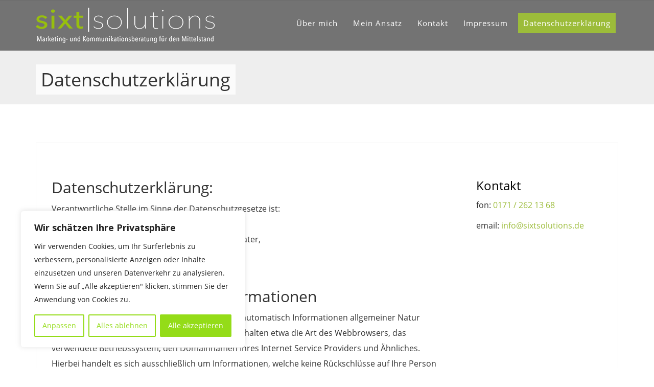

--- FILE ---
content_type: text/css
request_url: https://www.sixtsolutions.de/wp-content/uploads/fonts/9d5154f3dfe3115b228ada74c18c5563/font.css
body_size: 740
content:
/*
 * Font file created by Local Google Fonts 0.19
 * Created: Fri, 04 Nov 2022 19:13:56 +0000
 * Handle: novelpro_font
 * Original URL: //fonts.googleapis.com/css?family=Open+Sans%3A300italic%2C400italic%2C600italic%2C700italic%2C800italic%2C400%2C300%2C600%2C700%2C800
*/

/* cyrillic-ext */
@font-face {
  font-family: 'Open Sans';
  font-style: italic;
  font-weight: 300;
  font-stretch: 100%;
  src: url(https://www.sixtsolutions.de/wp-content/uploads/fonts/9d5154f3dfe3115b228ada74c18c5563/open-sans-cyrillic-ext-v34-italic-300.woff2?c=1667589236) format('woff2');
  unicode-range: U+0460-052F, U+1C80-1C88, U+20B4, U+2DE0-2DFF, U+A640-A69F, U+FE2E-FE2F;
}
/* cyrillic */
@font-face {
  font-family: 'Open Sans';
  font-style: italic;
  font-weight: 300;
  font-stretch: 100%;
  src: url(https://www.sixtsolutions.de/wp-content/uploads/fonts/9d5154f3dfe3115b228ada74c18c5563/open-sans-cyrillic-v34-italic-300.woff2?c=1667589236) format('woff2');
  unicode-range: U+0301, U+0400-045F, U+0490-0491, U+04B0-04B1, U+2116;
}
/* greek-ext */
@font-face {
  font-family: 'Open Sans';
  font-style: italic;
  font-weight: 300;
  font-stretch: 100%;
  src: url(https://www.sixtsolutions.de/wp-content/uploads/fonts/9d5154f3dfe3115b228ada74c18c5563/open-sans-greek-ext-v34-italic-300.woff2?c=1667589236) format('woff2');
  unicode-range: U+1F00-1FFF;
}
/* greek */
@font-face {
  font-family: 'Open Sans';
  font-style: italic;
  font-weight: 300;
  font-stretch: 100%;
  src: url(https://www.sixtsolutions.de/wp-content/uploads/fonts/9d5154f3dfe3115b228ada74c18c5563/open-sans-greek-v34-italic-300.woff2?c=1667589236) format('woff2');
  unicode-range: U+0370-03FF;
}
/* hebrew */
@font-face {
  font-family: 'Open Sans';
  font-style: italic;
  font-weight: 300;
  font-stretch: 100%;
  src: url(https://www.sixtsolutions.de/wp-content/uploads/fonts/9d5154f3dfe3115b228ada74c18c5563/open-sans-hebrew-v34-italic-300.woff2?c=1667589236) format('woff2');
  unicode-range: U+0590-05FF, U+200C-2010, U+20AA, U+25CC, U+FB1D-FB4F;
}
/* vietnamese */
@font-face {
  font-family: 'Open Sans';
  font-style: italic;
  font-weight: 300;
  font-stretch: 100%;
  src: url(https://www.sixtsolutions.de/wp-content/uploads/fonts/9d5154f3dfe3115b228ada74c18c5563/open-sans-vietnamese-v34-italic-300.woff2?c=1667589236) format('woff2');
  unicode-range: U+0102-0103, U+0110-0111, U+0128-0129, U+0168-0169, U+01A0-01A1, U+01AF-01B0, U+1EA0-1EF9, U+20AB;
}
/* latin-ext */
@font-face {
  font-family: 'Open Sans';
  font-style: italic;
  font-weight: 300;
  font-stretch: 100%;
  src: url(https://www.sixtsolutions.de/wp-content/uploads/fonts/9d5154f3dfe3115b228ada74c18c5563/open-sans-latin-ext-v34-italic-300.woff2?c=1667589236) format('woff2');
  unicode-range: U+0100-024F, U+0259, U+1E00-1EFF, U+2020, U+20A0-20AB, U+20AD-20CF, U+2113, U+2C60-2C7F, U+A720-A7FF;
}
/* latin */
@font-face {
  font-family: 'Open Sans';
  font-style: italic;
  font-weight: 300;
  font-stretch: 100%;
  src: url(https://www.sixtsolutions.de/wp-content/uploads/fonts/9d5154f3dfe3115b228ada74c18c5563/open-sans-latin-v34-italic-300.woff2?c=1667589236) format('woff2');
  unicode-range: U+0000-00FF, U+0131, U+0152-0153, U+02BB-02BC, U+02C6, U+02DA, U+02DC, U+2000-206F, U+2074, U+20AC, U+2122, U+2191, U+2193, U+2212, U+2215, U+FEFF, U+FFFD;
}
/* cyrillic-ext */
@font-face {
  font-family: 'Open Sans';
  font-style: italic;
  font-weight: 400;
  font-stretch: 100%;
  src: url(https://www.sixtsolutions.de/wp-content/uploads/fonts/9d5154f3dfe3115b228ada74c18c5563/open-sans-cyrillic-ext-v34-italic-300.woff2?c=1667589236) format('woff2');
  unicode-range: U+0460-052F, U+1C80-1C88, U+20B4, U+2DE0-2DFF, U+A640-A69F, U+FE2E-FE2F;
}
/* cyrillic */
@font-face {
  font-family: 'Open Sans';
  font-style: italic;
  font-weight: 400;
  font-stretch: 100%;
  src: url(https://www.sixtsolutions.de/wp-content/uploads/fonts/9d5154f3dfe3115b228ada74c18c5563/open-sans-cyrillic-v34-italic-300.woff2?c=1667589236) format('woff2');
  unicode-range: U+0301, U+0400-045F, U+0490-0491, U+04B0-04B1, U+2116;
}
/* greek-ext */
@font-face {
  font-family: 'Open Sans';
  font-style: italic;
  font-weight: 400;
  font-stretch: 100%;
  src: url(https://www.sixtsolutions.de/wp-content/uploads/fonts/9d5154f3dfe3115b228ada74c18c5563/open-sans-greek-ext-v34-italic-300.woff2?c=1667589236) format('woff2');
  unicode-range: U+1F00-1FFF;
}
/* greek */
@font-face {
  font-family: 'Open Sans';
  font-style: italic;
  font-weight: 400;
  font-stretch: 100%;
  src: url(https://www.sixtsolutions.de/wp-content/uploads/fonts/9d5154f3dfe3115b228ada74c18c5563/open-sans-greek-v34-italic-300.woff2?c=1667589236) format('woff2');
  unicode-range: U+0370-03FF;
}
/* hebrew */
@font-face {
  font-family: 'Open Sans';
  font-style: italic;
  font-weight: 400;
  font-stretch: 100%;
  src: url(https://www.sixtsolutions.de/wp-content/uploads/fonts/9d5154f3dfe3115b228ada74c18c5563/open-sans-hebrew-v34-italic-300.woff2?c=1667589236) format('woff2');
  unicode-range: U+0590-05FF, U+200C-2010, U+20AA, U+25CC, U+FB1D-FB4F;
}
/* vietnamese */
@font-face {
  font-family: 'Open Sans';
  font-style: italic;
  font-weight: 400;
  font-stretch: 100%;
  src: url(https://www.sixtsolutions.de/wp-content/uploads/fonts/9d5154f3dfe3115b228ada74c18c5563/open-sans-vietnamese-v34-italic-300.woff2?c=1667589236) format('woff2');
  unicode-range: U+0102-0103, U+0110-0111, U+0128-0129, U+0168-0169, U+01A0-01A1, U+01AF-01B0, U+1EA0-1EF9, U+20AB;
}
/* latin-ext */
@font-face {
  font-family: 'Open Sans';
  font-style: italic;
  font-weight: 400;
  font-stretch: 100%;
  src: url(https://www.sixtsolutions.de/wp-content/uploads/fonts/9d5154f3dfe3115b228ada74c18c5563/open-sans-latin-ext-v34-italic-300.woff2?c=1667589236) format('woff2');
  unicode-range: U+0100-024F, U+0259, U+1E00-1EFF, U+2020, U+20A0-20AB, U+20AD-20CF, U+2113, U+2C60-2C7F, U+A720-A7FF;
}
/* latin */
@font-face {
  font-family: 'Open Sans';
  font-style: italic;
  font-weight: 400;
  font-stretch: 100%;
  src: url(https://www.sixtsolutions.de/wp-content/uploads/fonts/9d5154f3dfe3115b228ada74c18c5563/open-sans-latin-v34-italic-300.woff2?c=1667589236) format('woff2');
  unicode-range: U+0000-00FF, U+0131, U+0152-0153, U+02BB-02BC, U+02C6, U+02DA, U+02DC, U+2000-206F, U+2074, U+20AC, U+2122, U+2191, U+2193, U+2212, U+2215, U+FEFF, U+FFFD;
}
/* cyrillic-ext */
@font-face {
  font-family: 'Open Sans';
  font-style: italic;
  font-weight: 600;
  font-stretch: 100%;
  src: url(https://www.sixtsolutions.de/wp-content/uploads/fonts/9d5154f3dfe3115b228ada74c18c5563/open-sans-cyrillic-ext-v34-italic-300.woff2?c=1667589236) format('woff2');
  unicode-range: U+0460-052F, U+1C80-1C88, U+20B4, U+2DE0-2DFF, U+A640-A69F, U+FE2E-FE2F;
}
/* cyrillic */
@font-face {
  font-family: 'Open Sans';
  font-style: italic;
  font-weight: 600;
  font-stretch: 100%;
  src: url(https://www.sixtsolutions.de/wp-content/uploads/fonts/9d5154f3dfe3115b228ada74c18c5563/open-sans-cyrillic-v34-italic-300.woff2?c=1667589236) format('woff2');
  unicode-range: U+0301, U+0400-045F, U+0490-0491, U+04B0-04B1, U+2116;
}
/* greek-ext */
@font-face {
  font-family: 'Open Sans';
  font-style: italic;
  font-weight: 600;
  font-stretch: 100%;
  src: url(https://www.sixtsolutions.de/wp-content/uploads/fonts/9d5154f3dfe3115b228ada74c18c5563/open-sans-greek-ext-v34-italic-300.woff2?c=1667589236) format('woff2');
  unicode-range: U+1F00-1FFF;
}
/* greek */
@font-face {
  font-family: 'Open Sans';
  font-style: italic;
  font-weight: 600;
  font-stretch: 100%;
  src: url(https://www.sixtsolutions.de/wp-content/uploads/fonts/9d5154f3dfe3115b228ada74c18c5563/open-sans-greek-v34-italic-300.woff2?c=1667589236) format('woff2');
  unicode-range: U+0370-03FF;
}
/* hebrew */
@font-face {
  font-family: 'Open Sans';
  font-style: italic;
  font-weight: 600;
  font-stretch: 100%;
  src: url(https://www.sixtsolutions.de/wp-content/uploads/fonts/9d5154f3dfe3115b228ada74c18c5563/open-sans-hebrew-v34-italic-300.woff2?c=1667589236) format('woff2');
  unicode-range: U+0590-05FF, U+200C-2010, U+20AA, U+25CC, U+FB1D-FB4F;
}
/* vietnamese */
@font-face {
  font-family: 'Open Sans';
  font-style: italic;
  font-weight: 600;
  font-stretch: 100%;
  src: url(https://www.sixtsolutions.de/wp-content/uploads/fonts/9d5154f3dfe3115b228ada74c18c5563/open-sans-vietnamese-v34-italic-300.woff2?c=1667589236) format('woff2');
  unicode-range: U+0102-0103, U+0110-0111, U+0128-0129, U+0168-0169, U+01A0-01A1, U+01AF-01B0, U+1EA0-1EF9, U+20AB;
}
/* latin-ext */
@font-face {
  font-family: 'Open Sans';
  font-style: italic;
  font-weight: 600;
  font-stretch: 100%;
  src: url(https://www.sixtsolutions.de/wp-content/uploads/fonts/9d5154f3dfe3115b228ada74c18c5563/open-sans-latin-ext-v34-italic-300.woff2?c=1667589236) format('woff2');
  unicode-range: U+0100-024F, U+0259, U+1E00-1EFF, U+2020, U+20A0-20AB, U+20AD-20CF, U+2113, U+2C60-2C7F, U+A720-A7FF;
}
/* latin */
@font-face {
  font-family: 'Open Sans';
  font-style: italic;
  font-weight: 600;
  font-stretch: 100%;
  src: url(https://www.sixtsolutions.de/wp-content/uploads/fonts/9d5154f3dfe3115b228ada74c18c5563/open-sans-latin-v34-italic-300.woff2?c=1667589236) format('woff2');
  unicode-range: U+0000-00FF, U+0131, U+0152-0153, U+02BB-02BC, U+02C6, U+02DA, U+02DC, U+2000-206F, U+2074, U+20AC, U+2122, U+2191, U+2193, U+2212, U+2215, U+FEFF, U+FFFD;
}
/* cyrillic-ext */
@font-face {
  font-family: 'Open Sans';
  font-style: italic;
  font-weight: 700;
  font-stretch: 100%;
  src: url(https://www.sixtsolutions.de/wp-content/uploads/fonts/9d5154f3dfe3115b228ada74c18c5563/open-sans-cyrillic-ext-v34-italic-300.woff2?c=1667589236) format('woff2');
  unicode-range: U+0460-052F, U+1C80-1C88, U+20B4, U+2DE0-2DFF, U+A640-A69F, U+FE2E-FE2F;
}
/* cyrillic */
@font-face {
  font-family: 'Open Sans';
  font-style: italic;
  font-weight: 700;
  font-stretch: 100%;
  src: url(https://www.sixtsolutions.de/wp-content/uploads/fonts/9d5154f3dfe3115b228ada74c18c5563/open-sans-cyrillic-v34-italic-300.woff2?c=1667589236) format('woff2');
  unicode-range: U+0301, U+0400-045F, U+0490-0491, U+04B0-04B1, U+2116;
}
/* greek-ext */
@font-face {
  font-family: 'Open Sans';
  font-style: italic;
  font-weight: 700;
  font-stretch: 100%;
  src: url(https://www.sixtsolutions.de/wp-content/uploads/fonts/9d5154f3dfe3115b228ada74c18c5563/open-sans-greek-ext-v34-italic-300.woff2?c=1667589236) format('woff2');
  unicode-range: U+1F00-1FFF;
}
/* greek */
@font-face {
  font-family: 'Open Sans';
  font-style: italic;
  font-weight: 700;
  font-stretch: 100%;
  src: url(https://www.sixtsolutions.de/wp-content/uploads/fonts/9d5154f3dfe3115b228ada74c18c5563/open-sans-greek-v34-italic-300.woff2?c=1667589236) format('woff2');
  unicode-range: U+0370-03FF;
}
/* hebrew */
@font-face {
  font-family: 'Open Sans';
  font-style: italic;
  font-weight: 700;
  font-stretch: 100%;
  src: url(https://www.sixtsolutions.de/wp-content/uploads/fonts/9d5154f3dfe3115b228ada74c18c5563/open-sans-hebrew-v34-italic-300.woff2?c=1667589236) format('woff2');
  unicode-range: U+0590-05FF, U+200C-2010, U+20AA, U+25CC, U+FB1D-FB4F;
}
/* vietnamese */
@font-face {
  font-family: 'Open Sans';
  font-style: italic;
  font-weight: 700;
  font-stretch: 100%;
  src: url(https://www.sixtsolutions.de/wp-content/uploads/fonts/9d5154f3dfe3115b228ada74c18c5563/open-sans-vietnamese-v34-italic-300.woff2?c=1667589236) format('woff2');
  unicode-range: U+0102-0103, U+0110-0111, U+0128-0129, U+0168-0169, U+01A0-01A1, U+01AF-01B0, U+1EA0-1EF9, U+20AB;
}
/* latin-ext */
@font-face {
  font-family: 'Open Sans';
  font-style: italic;
  font-weight: 700;
  font-stretch: 100%;
  src: url(https://www.sixtsolutions.de/wp-content/uploads/fonts/9d5154f3dfe3115b228ada74c18c5563/open-sans-latin-ext-v34-italic-300.woff2?c=1667589236) format('woff2');
  unicode-range: U+0100-024F, U+0259, U+1E00-1EFF, U+2020, U+20A0-20AB, U+20AD-20CF, U+2113, U+2C60-2C7F, U+A720-A7FF;
}
/* latin */
@font-face {
  font-family: 'Open Sans';
  font-style: italic;
  font-weight: 700;
  font-stretch: 100%;
  src: url(https://www.sixtsolutions.de/wp-content/uploads/fonts/9d5154f3dfe3115b228ada74c18c5563/open-sans-latin-v34-italic-300.woff2?c=1667589236) format('woff2');
  unicode-range: U+0000-00FF, U+0131, U+0152-0153, U+02BB-02BC, U+02C6, U+02DA, U+02DC, U+2000-206F, U+2074, U+20AC, U+2122, U+2191, U+2193, U+2212, U+2215, U+FEFF, U+FFFD;
}
/* cyrillic-ext */
@font-face {
  font-family: 'Open Sans';
  font-style: italic;
  font-weight: 800;
  font-stretch: 100%;
  src: url(https://www.sixtsolutions.de/wp-content/uploads/fonts/9d5154f3dfe3115b228ada74c18c5563/open-sans-cyrillic-ext-v34-italic-300.woff2?c=1667589236) format('woff2');
  unicode-range: U+0460-052F, U+1C80-1C88, U+20B4, U+2DE0-2DFF, U+A640-A69F, U+FE2E-FE2F;
}
/* cyrillic */
@font-face {
  font-family: 'Open Sans';
  font-style: italic;
  font-weight: 800;
  font-stretch: 100%;
  src: url(https://www.sixtsolutions.de/wp-content/uploads/fonts/9d5154f3dfe3115b228ada74c18c5563/open-sans-cyrillic-v34-italic-300.woff2?c=1667589236) format('woff2');
  unicode-range: U+0301, U+0400-045F, U+0490-0491, U+04B0-04B1, U+2116;
}
/* greek-ext */
@font-face {
  font-family: 'Open Sans';
  font-style: italic;
  font-weight: 800;
  font-stretch: 100%;
  src: url(https://www.sixtsolutions.de/wp-content/uploads/fonts/9d5154f3dfe3115b228ada74c18c5563/open-sans-greek-ext-v34-italic-300.woff2?c=1667589236) format('woff2');
  unicode-range: U+1F00-1FFF;
}
/* greek */
@font-face {
  font-family: 'Open Sans';
  font-style: italic;
  font-weight: 800;
  font-stretch: 100%;
  src: url(https://www.sixtsolutions.de/wp-content/uploads/fonts/9d5154f3dfe3115b228ada74c18c5563/open-sans-greek-v34-italic-300.woff2?c=1667589236) format('woff2');
  unicode-range: U+0370-03FF;
}
/* hebrew */
@font-face {
  font-family: 'Open Sans';
  font-style: italic;
  font-weight: 800;
  font-stretch: 100%;
  src: url(https://www.sixtsolutions.de/wp-content/uploads/fonts/9d5154f3dfe3115b228ada74c18c5563/open-sans-hebrew-v34-italic-300.woff2?c=1667589236) format('woff2');
  unicode-range: U+0590-05FF, U+200C-2010, U+20AA, U+25CC, U+FB1D-FB4F;
}
/* vietnamese */
@font-face {
  font-family: 'Open Sans';
  font-style: italic;
  font-weight: 800;
  font-stretch: 100%;
  src: url(https://www.sixtsolutions.de/wp-content/uploads/fonts/9d5154f3dfe3115b228ada74c18c5563/open-sans-vietnamese-v34-italic-300.woff2?c=1667589236) format('woff2');
  unicode-range: U+0102-0103, U+0110-0111, U+0128-0129, U+0168-0169, U+01A0-01A1, U+01AF-01B0, U+1EA0-1EF9, U+20AB;
}
/* latin-ext */
@font-face {
  font-family: 'Open Sans';
  font-style: italic;
  font-weight: 800;
  font-stretch: 100%;
  src: url(https://www.sixtsolutions.de/wp-content/uploads/fonts/9d5154f3dfe3115b228ada74c18c5563/open-sans-latin-ext-v34-italic-300.woff2?c=1667589236) format('woff2');
  unicode-range: U+0100-024F, U+0259, U+1E00-1EFF, U+2020, U+20A0-20AB, U+20AD-20CF, U+2113, U+2C60-2C7F, U+A720-A7FF;
}
/* latin */
@font-face {
  font-family: 'Open Sans';
  font-style: italic;
  font-weight: 800;
  font-stretch: 100%;
  src: url(https://www.sixtsolutions.de/wp-content/uploads/fonts/9d5154f3dfe3115b228ada74c18c5563/open-sans-latin-v34-italic-300.woff2?c=1667589236) format('woff2');
  unicode-range: U+0000-00FF, U+0131, U+0152-0153, U+02BB-02BC, U+02C6, U+02DA, U+02DC, U+2000-206F, U+2074, U+20AC, U+2122, U+2191, U+2193, U+2212, U+2215, U+FEFF, U+FFFD;
}
/* cyrillic-ext */
@font-face {
  font-family: 'Open Sans';
  font-style: normal;
  font-weight: 300;
  font-stretch: 100%;
  src: url(https://www.sixtsolutions.de/wp-content/uploads/fonts/9d5154f3dfe3115b228ada74c18c5563/open-sans-cyrillic-ext-v34-normal-300.woff2?c=1667589238) format('woff2');
  unicode-range: U+0460-052F, U+1C80-1C88, U+20B4, U+2DE0-2DFF, U+A640-A69F, U+FE2E-FE2F;
}
/* cyrillic */
@font-face {
  font-family: 'Open Sans';
  font-style: normal;
  font-weight: 300;
  font-stretch: 100%;
  src: url(https://www.sixtsolutions.de/wp-content/uploads/fonts/9d5154f3dfe3115b228ada74c18c5563/open-sans-cyrillic-v34-normal-300.woff2?c=1667589238) format('woff2');
  unicode-range: U+0301, U+0400-045F, U+0490-0491, U+04B0-04B1, U+2116;
}
/* greek-ext */
@font-face {
  font-family: 'Open Sans';
  font-style: normal;
  font-weight: 300;
  font-stretch: 100%;
  src: url(https://www.sixtsolutions.de/wp-content/uploads/fonts/9d5154f3dfe3115b228ada74c18c5563/open-sans-greek-ext-v34-normal-300.woff2?c=1667589238) format('woff2');
  unicode-range: U+1F00-1FFF;
}
/* greek */
@font-face {
  font-family: 'Open Sans';
  font-style: normal;
  font-weight: 300;
  font-stretch: 100%;
  src: url(https://www.sixtsolutions.de/wp-content/uploads/fonts/9d5154f3dfe3115b228ada74c18c5563/open-sans-greek-v34-normal-300.woff2?c=1667589238) format('woff2');
  unicode-range: U+0370-03FF;
}
/* hebrew */
@font-face {
  font-family: 'Open Sans';
  font-style: normal;
  font-weight: 300;
  font-stretch: 100%;
  src: url(https://www.sixtsolutions.de/wp-content/uploads/fonts/9d5154f3dfe3115b228ada74c18c5563/open-sans-hebrew-v34-normal-300.woff2?c=1667589238) format('woff2');
  unicode-range: U+0590-05FF, U+200C-2010, U+20AA, U+25CC, U+FB1D-FB4F;
}
/* vietnamese */
@font-face {
  font-family: 'Open Sans';
  font-style: normal;
  font-weight: 300;
  font-stretch: 100%;
  src: url(https://www.sixtsolutions.de/wp-content/uploads/fonts/9d5154f3dfe3115b228ada74c18c5563/open-sans-vietnamese-v34-normal-300.woff2?c=1667589238) format('woff2');
  unicode-range: U+0102-0103, U+0110-0111, U+0128-0129, U+0168-0169, U+01A0-01A1, U+01AF-01B0, U+1EA0-1EF9, U+20AB;
}
/* latin-ext */
@font-face {
  font-family: 'Open Sans';
  font-style: normal;
  font-weight: 300;
  font-stretch: 100%;
  src: url(https://www.sixtsolutions.de/wp-content/uploads/fonts/9d5154f3dfe3115b228ada74c18c5563/open-sans-latin-ext-v34-normal-300.woff2?c=1667589238) format('woff2');
  unicode-range: U+0100-024F, U+0259, U+1E00-1EFF, U+2020, U+20A0-20AB, U+20AD-20CF, U+2113, U+2C60-2C7F, U+A720-A7FF;
}
/* latin */
@font-face {
  font-family: 'Open Sans';
  font-style: normal;
  font-weight: 300;
  font-stretch: 100%;
  src: url(https://www.sixtsolutions.de/wp-content/uploads/fonts/9d5154f3dfe3115b228ada74c18c5563/open-sans-latin-v34-normal-300.woff2?c=1667589238) format('woff2');
  unicode-range: U+0000-00FF, U+0131, U+0152-0153, U+02BB-02BC, U+02C6, U+02DA, U+02DC, U+2000-206F, U+2074, U+20AC, U+2122, U+2191, U+2193, U+2212, U+2215, U+FEFF, U+FFFD;
}
/* cyrillic-ext */
@font-face {
  font-family: 'Open Sans';
  font-style: normal;
  font-weight: 400;
  font-stretch: 100%;
  src: url(https://www.sixtsolutions.de/wp-content/uploads/fonts/9d5154f3dfe3115b228ada74c18c5563/open-sans-cyrillic-ext-v34-normal-300.woff2?c=1667589238) format('woff2');
  unicode-range: U+0460-052F, U+1C80-1C88, U+20B4, U+2DE0-2DFF, U+A640-A69F, U+FE2E-FE2F;
}
/* cyrillic */
@font-face {
  font-family: 'Open Sans';
  font-style: normal;
  font-weight: 400;
  font-stretch: 100%;
  src: url(https://www.sixtsolutions.de/wp-content/uploads/fonts/9d5154f3dfe3115b228ada74c18c5563/open-sans-cyrillic-v34-normal-300.woff2?c=1667589238) format('woff2');
  unicode-range: U+0301, U+0400-045F, U+0490-0491, U+04B0-04B1, U+2116;
}
/* greek-ext */
@font-face {
  font-family: 'Open Sans';
  font-style: normal;
  font-weight: 400;
  font-stretch: 100%;
  src: url(https://www.sixtsolutions.de/wp-content/uploads/fonts/9d5154f3dfe3115b228ada74c18c5563/open-sans-greek-ext-v34-normal-300.woff2?c=1667589238) format('woff2');
  unicode-range: U+1F00-1FFF;
}
/* greek */
@font-face {
  font-family: 'Open Sans';
  font-style: normal;
  font-weight: 400;
  font-stretch: 100%;
  src: url(https://www.sixtsolutions.de/wp-content/uploads/fonts/9d5154f3dfe3115b228ada74c18c5563/open-sans-greek-v34-normal-300.woff2?c=1667589238) format('woff2');
  unicode-range: U+0370-03FF;
}
/* hebrew */
@font-face {
  font-family: 'Open Sans';
  font-style: normal;
  font-weight: 400;
  font-stretch: 100%;
  src: url(https://www.sixtsolutions.de/wp-content/uploads/fonts/9d5154f3dfe3115b228ada74c18c5563/open-sans-hebrew-v34-normal-300.woff2?c=1667589238) format('woff2');
  unicode-range: U+0590-05FF, U+200C-2010, U+20AA, U+25CC, U+FB1D-FB4F;
}
/* vietnamese */
@font-face {
  font-family: 'Open Sans';
  font-style: normal;
  font-weight: 400;
  font-stretch: 100%;
  src: url(https://www.sixtsolutions.de/wp-content/uploads/fonts/9d5154f3dfe3115b228ada74c18c5563/open-sans-vietnamese-v34-normal-300.woff2?c=1667589238) format('woff2');
  unicode-range: U+0102-0103, U+0110-0111, U+0128-0129, U+0168-0169, U+01A0-01A1, U+01AF-01B0, U+1EA0-1EF9, U+20AB;
}
/* latin-ext */
@font-face {
  font-family: 'Open Sans';
  font-style: normal;
  font-weight: 400;
  font-stretch: 100%;
  src: url(https://www.sixtsolutions.de/wp-content/uploads/fonts/9d5154f3dfe3115b228ada74c18c5563/open-sans-latin-ext-v34-normal-300.woff2?c=1667589238) format('woff2');
  unicode-range: U+0100-024F, U+0259, U+1E00-1EFF, U+2020, U+20A0-20AB, U+20AD-20CF, U+2113, U+2C60-2C7F, U+A720-A7FF;
}
/* latin */
@font-face {
  font-family: 'Open Sans';
  font-style: normal;
  font-weight: 400;
  font-stretch: 100%;
  src: url(https://www.sixtsolutions.de/wp-content/uploads/fonts/9d5154f3dfe3115b228ada74c18c5563/open-sans-latin-v34-normal-300.woff2?c=1667589238) format('woff2');
  unicode-range: U+0000-00FF, U+0131, U+0152-0153, U+02BB-02BC, U+02C6, U+02DA, U+02DC, U+2000-206F, U+2074, U+20AC, U+2122, U+2191, U+2193, U+2212, U+2215, U+FEFF, U+FFFD;
}
/* cyrillic-ext */
@font-face {
  font-family: 'Open Sans';
  font-style: normal;
  font-weight: 600;
  font-stretch: 100%;
  src: url(https://www.sixtsolutions.de/wp-content/uploads/fonts/9d5154f3dfe3115b228ada74c18c5563/open-sans-cyrillic-ext-v34-normal-300.woff2?c=1667589238) format('woff2');
  unicode-range: U+0460-052F, U+1C80-1C88, U+20B4, U+2DE0-2DFF, U+A640-A69F, U+FE2E-FE2F;
}
/* cyrillic */
@font-face {
  font-family: 'Open Sans';
  font-style: normal;
  font-weight: 600;
  font-stretch: 100%;
  src: url(https://www.sixtsolutions.de/wp-content/uploads/fonts/9d5154f3dfe3115b228ada74c18c5563/open-sans-cyrillic-v34-normal-300.woff2?c=1667589238) format('woff2');
  unicode-range: U+0301, U+0400-045F, U+0490-0491, U+04B0-04B1, U+2116;
}
/* greek-ext */
@font-face {
  font-family: 'Open Sans';
  font-style: normal;
  font-weight: 600;
  font-stretch: 100%;
  src: url(https://www.sixtsolutions.de/wp-content/uploads/fonts/9d5154f3dfe3115b228ada74c18c5563/open-sans-greek-ext-v34-normal-300.woff2?c=1667589238) format('woff2');
  unicode-range: U+1F00-1FFF;
}
/* greek */
@font-face {
  font-family: 'Open Sans';
  font-style: normal;
  font-weight: 600;
  font-stretch: 100%;
  src: url(https://www.sixtsolutions.de/wp-content/uploads/fonts/9d5154f3dfe3115b228ada74c18c5563/open-sans-greek-v34-normal-300.woff2?c=1667589238) format('woff2');
  unicode-range: U+0370-03FF;
}
/* hebrew */
@font-face {
  font-family: 'Open Sans';
  font-style: normal;
  font-weight: 600;
  font-stretch: 100%;
  src: url(https://www.sixtsolutions.de/wp-content/uploads/fonts/9d5154f3dfe3115b228ada74c18c5563/open-sans-hebrew-v34-normal-300.woff2?c=1667589238) format('woff2');
  unicode-range: U+0590-05FF, U+200C-2010, U+20AA, U+25CC, U+FB1D-FB4F;
}
/* vietnamese */
@font-face {
  font-family: 'Open Sans';
  font-style: normal;
  font-weight: 600;
  font-stretch: 100%;
  src: url(https://www.sixtsolutions.de/wp-content/uploads/fonts/9d5154f3dfe3115b228ada74c18c5563/open-sans-vietnamese-v34-normal-300.woff2?c=1667589238) format('woff2');
  unicode-range: U+0102-0103, U+0110-0111, U+0128-0129, U+0168-0169, U+01A0-01A1, U+01AF-01B0, U+1EA0-1EF9, U+20AB;
}
/* latin-ext */
@font-face {
  font-family: 'Open Sans';
  font-style: normal;
  font-weight: 600;
  font-stretch: 100%;
  src: url(https://www.sixtsolutions.de/wp-content/uploads/fonts/9d5154f3dfe3115b228ada74c18c5563/open-sans-latin-ext-v34-normal-300.woff2?c=1667589238) format('woff2');
  unicode-range: U+0100-024F, U+0259, U+1E00-1EFF, U+2020, U+20A0-20AB, U+20AD-20CF, U+2113, U+2C60-2C7F, U+A720-A7FF;
}
/* latin */
@font-face {
  font-family: 'Open Sans';
  font-style: normal;
  font-weight: 600;
  font-stretch: 100%;
  src: url(https://www.sixtsolutions.de/wp-content/uploads/fonts/9d5154f3dfe3115b228ada74c18c5563/open-sans-latin-v34-normal-300.woff2?c=1667589238) format('woff2');
  unicode-range: U+0000-00FF, U+0131, U+0152-0153, U+02BB-02BC, U+02C6, U+02DA, U+02DC, U+2000-206F, U+2074, U+20AC, U+2122, U+2191, U+2193, U+2212, U+2215, U+FEFF, U+FFFD;
}
/* cyrillic-ext */
@font-face {
  font-family: 'Open Sans';
  font-style: normal;
  font-weight: 700;
  font-stretch: 100%;
  src: url(https://www.sixtsolutions.de/wp-content/uploads/fonts/9d5154f3dfe3115b228ada74c18c5563/open-sans-cyrillic-ext-v34-normal-300.woff2?c=1667589238) format('woff2');
  unicode-range: U+0460-052F, U+1C80-1C88, U+20B4, U+2DE0-2DFF, U+A640-A69F, U+FE2E-FE2F;
}
/* cyrillic */
@font-face {
  font-family: 'Open Sans';
  font-style: normal;
  font-weight: 700;
  font-stretch: 100%;
  src: url(https://www.sixtsolutions.de/wp-content/uploads/fonts/9d5154f3dfe3115b228ada74c18c5563/open-sans-cyrillic-v34-normal-300.woff2?c=1667589238) format('woff2');
  unicode-range: U+0301, U+0400-045F, U+0490-0491, U+04B0-04B1, U+2116;
}
/* greek-ext */
@font-face {
  font-family: 'Open Sans';
  font-style: normal;
  font-weight: 700;
  font-stretch: 100%;
  src: url(https://www.sixtsolutions.de/wp-content/uploads/fonts/9d5154f3dfe3115b228ada74c18c5563/open-sans-greek-ext-v34-normal-300.woff2?c=1667589238) format('woff2');
  unicode-range: U+1F00-1FFF;
}
/* greek */
@font-face {
  font-family: 'Open Sans';
  font-style: normal;
  font-weight: 700;
  font-stretch: 100%;
  src: url(https://www.sixtsolutions.de/wp-content/uploads/fonts/9d5154f3dfe3115b228ada74c18c5563/open-sans-greek-v34-normal-300.woff2?c=1667589238) format('woff2');
  unicode-range: U+0370-03FF;
}
/* hebrew */
@font-face {
  font-family: 'Open Sans';
  font-style: normal;
  font-weight: 700;
  font-stretch: 100%;
  src: url(https://www.sixtsolutions.de/wp-content/uploads/fonts/9d5154f3dfe3115b228ada74c18c5563/open-sans-hebrew-v34-normal-300.woff2?c=1667589238) format('woff2');
  unicode-range: U+0590-05FF, U+200C-2010, U+20AA, U+25CC, U+FB1D-FB4F;
}
/* vietnamese */
@font-face {
  font-family: 'Open Sans';
  font-style: normal;
  font-weight: 700;
  font-stretch: 100%;
  src: url(https://www.sixtsolutions.de/wp-content/uploads/fonts/9d5154f3dfe3115b228ada74c18c5563/open-sans-vietnamese-v34-normal-300.woff2?c=1667589238) format('woff2');
  unicode-range: U+0102-0103, U+0110-0111, U+0128-0129, U+0168-0169, U+01A0-01A1, U+01AF-01B0, U+1EA0-1EF9, U+20AB;
}
/* latin-ext */
@font-face {
  font-family: 'Open Sans';
  font-style: normal;
  font-weight: 700;
  font-stretch: 100%;
  src: url(https://www.sixtsolutions.de/wp-content/uploads/fonts/9d5154f3dfe3115b228ada74c18c5563/open-sans-latin-ext-v34-normal-300.woff2?c=1667589238) format('woff2');
  unicode-range: U+0100-024F, U+0259, U+1E00-1EFF, U+2020, U+20A0-20AB, U+20AD-20CF, U+2113, U+2C60-2C7F, U+A720-A7FF;
}
/* latin */
@font-face {
  font-family: 'Open Sans';
  font-style: normal;
  font-weight: 700;
  font-stretch: 100%;
  src: url(https://www.sixtsolutions.de/wp-content/uploads/fonts/9d5154f3dfe3115b228ada74c18c5563/open-sans-latin-v34-normal-300.woff2?c=1667589238) format('woff2');
  unicode-range: U+0000-00FF, U+0131, U+0152-0153, U+02BB-02BC, U+02C6, U+02DA, U+02DC, U+2000-206F, U+2074, U+20AC, U+2122, U+2191, U+2193, U+2212, U+2215, U+FEFF, U+FFFD;
}
/* cyrillic-ext */
@font-face {
  font-family: 'Open Sans';
  font-style: normal;
  font-weight: 800;
  font-stretch: 100%;
  src: url(https://www.sixtsolutions.de/wp-content/uploads/fonts/9d5154f3dfe3115b228ada74c18c5563/open-sans-cyrillic-ext-v34-normal-300.woff2?c=1667589238) format('woff2');
  unicode-range: U+0460-052F, U+1C80-1C88, U+20B4, U+2DE0-2DFF, U+A640-A69F, U+FE2E-FE2F;
}
/* cyrillic */
@font-face {
  font-family: 'Open Sans';
  font-style: normal;
  font-weight: 800;
  font-stretch: 100%;
  src: url(https://www.sixtsolutions.de/wp-content/uploads/fonts/9d5154f3dfe3115b228ada74c18c5563/open-sans-cyrillic-v34-normal-300.woff2?c=1667589238) format('woff2');
  unicode-range: U+0301, U+0400-045F, U+0490-0491, U+04B0-04B1, U+2116;
}
/* greek-ext */
@font-face {
  font-family: 'Open Sans';
  font-style: normal;
  font-weight: 800;
  font-stretch: 100%;
  src: url(https://www.sixtsolutions.de/wp-content/uploads/fonts/9d5154f3dfe3115b228ada74c18c5563/open-sans-greek-ext-v34-normal-300.woff2?c=1667589238) format('woff2');
  unicode-range: U+1F00-1FFF;
}
/* greek */
@font-face {
  font-family: 'Open Sans';
  font-style: normal;
  font-weight: 800;
  font-stretch: 100%;
  src: url(https://www.sixtsolutions.de/wp-content/uploads/fonts/9d5154f3dfe3115b228ada74c18c5563/open-sans-greek-v34-normal-300.woff2?c=1667589238) format('woff2');
  unicode-range: U+0370-03FF;
}
/* hebrew */
@font-face {
  font-family: 'Open Sans';
  font-style: normal;
  font-weight: 800;
  font-stretch: 100%;
  src: url(https://www.sixtsolutions.de/wp-content/uploads/fonts/9d5154f3dfe3115b228ada74c18c5563/open-sans-hebrew-v34-normal-300.woff2?c=1667589238) format('woff2');
  unicode-range: U+0590-05FF, U+200C-2010, U+20AA, U+25CC, U+FB1D-FB4F;
}
/* vietnamese */
@font-face {
  font-family: 'Open Sans';
  font-style: normal;
  font-weight: 800;
  font-stretch: 100%;
  src: url(https://www.sixtsolutions.de/wp-content/uploads/fonts/9d5154f3dfe3115b228ada74c18c5563/open-sans-vietnamese-v34-normal-300.woff2?c=1667589238) format('woff2');
  unicode-range: U+0102-0103, U+0110-0111, U+0128-0129, U+0168-0169, U+01A0-01A1, U+01AF-01B0, U+1EA0-1EF9, U+20AB;
}
/* latin-ext */
@font-face {
  font-family: 'Open Sans';
  font-style: normal;
  font-weight: 800;
  font-stretch: 100%;
  src: url(https://www.sixtsolutions.de/wp-content/uploads/fonts/9d5154f3dfe3115b228ada74c18c5563/open-sans-latin-ext-v34-normal-300.woff2?c=1667589238) format('woff2');
  unicode-range: U+0100-024F, U+0259, U+1E00-1EFF, U+2020, U+20A0-20AB, U+20AD-20CF, U+2113, U+2C60-2C7F, U+A720-A7FF;
}
/* latin */
@font-face {
  font-family: 'Open Sans';
  font-style: normal;
  font-weight: 800;
  font-stretch: 100%;
  src: url(https://www.sixtsolutions.de/wp-content/uploads/fonts/9d5154f3dfe3115b228ada74c18c5563/open-sans-latin-v34-normal-300.woff2?c=1667589238) format('woff2');
  unicode-range: U+0000-00FF, U+0131, U+0152-0153, U+02BB-02BC, U+02C6, U+02DA, U+02DC, U+2000-206F, U+2074, U+20AC, U+2122, U+2191, U+2193, U+2212, U+2215, U+FEFF, U+FFFD;
}


--- FILE ---
content_type: text/css
request_url: https://www.sixtsolutions.de/wp-content/cache/autoptimize/css/autoptimize_single_85735e6ec1f7bc8821f59a5b9401ef87.css
body_size: 554
content:
.bx-wrapper{position:relative;margin:0 auto 60px;padding:0;*zoom:1;}.bx-wrapper img{max-width:100%;display:inline-block;float:left;height:148px;width:148px;margin-top:15px;-moz-border-radius:50%;-webkit-border-radius:50%;border-radius:50%;border:2px solid #fff}.bx-wrapper .bx-viewport{left:-5px}.bx-wrapper .bx-pager,.bx-wrapper .bx-controls-auto{position:absolute;bottom:-30px;width:100%}.bx-wrapper .bx-loading{min-height:50px;background:url(//www.sixtsolutions.de/wp-content/themes/novelpro/css/../images/bx_loader.gif) center center no-repeat #fff;height:100%;width:100%;position:absolute;top:0;left:0;z-index:2000}.bx-wrapper .bx-pager{text-align:center;font-size:.85em;font-family:Arial;font-weight:700;color:#666;padding-top:20px}.bx-wrapper .bx-pager .bx-pager-item,.bx-wrapper .bx-controls-auto .bx-controls-auto-item{display:inline-block;*zoom:1;*display:inline;}.bx-wrapper .bx-pager.bx-default-pager a{background:#fff;text-indent:-9999px;display:block;width:15px;height:15px;margin:0 5px;outline:0;-moz-border-radius:50%;-webkit-border-radius:50%;border-radius:50%;border:2px solid #fff}.bx-wrapper .bx-pager.bx-default-pager a:hover,.bx-wrapper .bx-pager.bx-default-pager a.active{background:0 0;border:2px solid #fff}.bx-wrapper .bx-prev{left:10px}.bx-wrapper .bx-next{right:10px}.bx-wrapper .bx-prev:hover{background-position:0 0}.bx-wrapper .bx-next:hover{background-position:-43px 0}.bx-wrapper .bx-controls-direction a{position:absolute;top:50%;margin-top:-16px;outline:0;width:32px;height:32px;text-indent:-9999px;z-index:9999}.bx-wrapper .bx-controls-direction a.disabled{display:none}.bx-wrapper .bx-controls-auto{text-align:center}.bx-wrapper .bx-controls-auto .bx-start{display:block;text-indent:-9999px;width:10px;height:11px;outline:0;margin:0 3px}.bx-wrapper .bx-controls-auto .bx-start:hover,.bx-wrapper .bx-controls-auto .bx-start.active{background-position:-86px 0}.bx-wrapper .bx-controls-auto .bx-stop{display:block;text-indent:-9999px;width:9px;height:11px;outline:0;margin:0 3px}.bx-wrapper .bx-controls-auto .bx-stop:hover,.bx-wrapper .bx-controls-auto .bx-stop.active{background-position:-86px -33px}.bx-wrapper .bx-controls.bx-has-controls-auto.bx-has-pager .bx-pager{text-align:center;width:100%}.bx-wrapper .bx-controls.bx-has-controls-auto.bx-has-pager .bx-controls-auto{right:0;width:35px}.bx-wrapper .bx-caption{width:96%;margin-top:15px;font-size:18px;line-height:28px;font-weight:300}.bx-wrapper .bx-caption span{-moz-border-radius:5px;-webkit-border-radius:5px;border-radius:5px;padding:26px;padding-bottom:20px;display:block;background:#fff;color:#000;margin-left:175px;position:relative}ul.bxslider{z-index:2}@media (max-width:550px){.bx-wrapper .bx-caption span{display:block;clear:both;margin-left:0}.bx-wrapper .bx-caption{width:100%!important}.bx-wrapper .bx-viewport{left:-15px!important}.bx-wrapper img{float:none}ul.bxslider li{text-align:center;width:auto!important}.bx-wrapper .bx-viewport{left:0}}

--- FILE ---
content_type: text/css
request_url: https://www.sixtsolutions.de/wp-content/cache/autoptimize/css/autoptimize_single_d20fd38e678f8ce9e9157df28741580a.css
body_size: 2566
content:
div.pp_default .pp_top,div.pp_default .pp_top .pp_middle,div.pp_default .pp_top .pp_left,div.pp_default .pp_top .pp_right,div.pp_default .pp_bottom,div.pp_default .pp_bottom .pp_left,div.pp_default .pp_bottom .pp_middle,div.pp_default .pp_bottom .pp_right{height:13px}div.pp_default .pp_top .pp_left{background:url(//www.sixtsolutions.de/wp-content/themes/novelpro/css/../images/prettyPhoto/default/sprite.png) -78px -93px no-repeat}div.pp_default .pp_top .pp_middle{background:url(//www.sixtsolutions.de/wp-content/themes/novelpro/css/../images/prettyPhoto/default/sprite_x.png) top left repeat-x}div.pp_default .pp_top .pp_right{background:url(//www.sixtsolutions.de/wp-content/themes/novelpro/css/../images/prettyPhoto/default/sprite.png) -112px -93px no-repeat}div.pp_default .pp_content .ppt{color:#f8f8f8}div.pp_default .pp_content_container .pp_left{background:url(//www.sixtsolutions.de/wp-content/themes/novelpro/css/../images/prettyPhoto/default/sprite_y.png) -7px 0 repeat-y;padding-left:13px}div.pp_default .pp_content_container .pp_right{background:url(//www.sixtsolutions.de/wp-content/themes/novelpro/css/../images/prettyPhoto/default/sprite_y.png) top right repeat-y;padding-right:13px}div.pp_default .pp_content{background-color:#fff}div.pp_default .pp_next:hover{background:url(//www.sixtsolutions.de/wp-content/themes/novelpro/css/../images/prettyPhoto/default/sprite_next.png) center right no-repeat;cursor:pointer}div.pp_default .pp_previous:hover{background:url(//www.sixtsolutions.de/wp-content/themes/novelpro/css/../images/prettyPhoto/default/sprite_prev.png) center left no-repeat;cursor:pointer}div.pp_default .pp_expand{background:url(//www.sixtsolutions.de/wp-content/themes/novelpro/css/../images/prettyPhoto/default/sprite.png) 0 -29px no-repeat;cursor:pointer;width:28px;height:28px}div.pp_default .pp_expand:hover{background:url(//www.sixtsolutions.de/wp-content/themes/novelpro/css/../images/prettyPhoto/default/sprite.png) 0 -56px no-repeat;cursor:pointer}div.pp_default .pp_contract{background:url(//www.sixtsolutions.de/wp-content/themes/novelpro/css/../images/prettyPhoto/default/sprite.png) 0 -84px no-repeat;cursor:pointer;width:28px;height:28px}div.pp_default .pp_contract:hover{background:url(//www.sixtsolutions.de/wp-content/themes/novelpro/css/../images/prettyPhoto/default/sprite.png) 0 -113px no-repeat;cursor:pointer}div.pp_default .pp_close{width:30px;height:30px;background:url(//www.sixtsolutions.de/wp-content/themes/novelpro/css/../images/prettyPhoto/default/sprite.png) 2px 1px no-repeat;cursor:pointer}div.pp_default #pp_full_res .pp_inline{color:#000}div.pp_default .pp_gallery ul li a{background:url(//www.sixtsolutions.de/wp-content/themes/novelpro/css/../images/prettyPhoto/default/default_thumb.png) center center #f8f8f8;border:1px solid #aaa}div.pp_default .pp_gallery ul li a:hover,div.pp_default .pp_gallery ul li.selected a{border-color:#fff}div.pp_default .pp_social{margin-top:7px}div.pp_default .pp_gallery a.pp_arrow_previous,div.pp_default .pp_gallery a.pp_arrow_next{position:static;left:auto}div.pp_default .pp_nav .pp_play,div.pp_default .pp_nav .pp_pause{background:url(//www.sixtsolutions.de/wp-content/themes/novelpro/css/../images/prettyPhoto/default/sprite.png) -51px 1px no-repeat;height:30px;width:30px}div.pp_default .pp_nav .pp_pause{background-position:-51px -29px}div.pp_default .pp_details{position:relative}div.pp_default a.pp_arrow_previous,div.pp_default a.pp_arrow_next{background:url(//www.sixtsolutions.de/wp-content/themes/novelpro/css/../images/prettyPhoto/default/sprite.png) -31px -3px no-repeat;height:20px;margin:4px 0 0;width:20px}div.pp_default a.pp_arrow_next{left:52px;background-position:-82px -3px}div.pp_default .pp_content_container .pp_details{margin-top:5px}div.pp_default .pp_nav{clear:none;height:30px;width:110px;position:relative}div.pp_default .pp_nav .currentTextHolder{font-family:Georgia;font-style:italic;color:#999;font-size:11px;left:75px;line-height:25px;margin:0;padding:0 0 0 10px;position:absolute;top:2px}div.pp_default .pp_close:hover,div.pp_default .pp_nav .pp_play:hover,div.pp_default .pp_nav .pp_pause:hover,div.pp_default .pp_arrow_next:hover,div.pp_default .pp_arrow_previous:hover{opacity:.7}div.pp_default .pp_description{font-size:11px;font-weight:700;line-height:14px;margin:5px 50px 5px 0}div.pp_default .pp_bottom .pp_left{background:url(//www.sixtsolutions.de/wp-content/themes/novelpro/css/../images/prettyPhoto/default/sprite.png) -78px -127px no-repeat}div.pp_default .pp_bottom .pp_middle{background:url(//www.sixtsolutions.de/wp-content/themes/novelpro/css/../images/prettyPhoto/default/sprite_x.png) bottom left repeat-x}div.pp_default .pp_bottom .pp_right{background:url(//www.sixtsolutions.de/wp-content/themes/novelpro/css/../images/prettyPhoto/default/sprite.png) -112px -127px no-repeat}div.pp_default .pp_loaderIcon{background:url(//www.sixtsolutions.de/wp-content/themes/novelpro/css/../images/prettyPhoto/default/loader.gif) center center no-repeat}div.light_rounded .pp_top .pp_left{background:url(//www.sixtsolutions.de/wp-content/themes/novelpro/css/../images/prettyPhoto/light_rounded/sprite.png) -88px -53px no-repeat}div.light_rounded .pp_top .pp_middle{background:#fff}div.light_rounded .pp_top .pp_right{background:url(//www.sixtsolutions.de/wp-content/themes/novelpro/css/../images/prettyPhoto/light_rounded/sprite.png) -110px -53px no-repeat}div.light_rounded .pp_content .ppt{color:#000}div.light_rounded .pp_content_container .pp_left,div.light_rounded .pp_content_container .pp_right{background:#fff}div.light_rounded .pp_content{background-color:#fff}div.light_rounded .pp_next:hover{background:url(//www.sixtsolutions.de/wp-content/themes/novelpro/css/../images/prettyPhoto/light_rounded/btnNext.png) center right no-repeat;cursor:pointer}div.light_rounded .pp_previous:hover{background:url(//www.sixtsolutions.de/wp-content/themes/novelpro/css/../images/prettyPhoto/light_rounded/btnPrevious.png) center left no-repeat;cursor:pointer}div.light_rounded .pp_expand{background:url(//www.sixtsolutions.de/wp-content/themes/novelpro/css/../images/prettyPhoto/light_rounded/sprite.png) -31px -26px no-repeat;cursor:pointer}div.light_rounded .pp_expand:hover{background:url(//www.sixtsolutions.de/wp-content/themes/novelpro/css/../images/prettyPhoto/light_rounded/sprite.png) -31px -47px no-repeat;cursor:pointer}div.light_rounded .pp_contract{background:url(//www.sixtsolutions.de/wp-content/themes/novelpro/css/../images/prettyPhoto/light_rounded/sprite.png) 0 -26px no-repeat;cursor:pointer}div.light_rounded .pp_contract:hover{background:url(//www.sixtsolutions.de/wp-content/themes/novelpro/css/../images/prettyPhoto/light_rounded/sprite.png) 0 -47px no-repeat;cursor:pointer}div.light_rounded .pp_close{width:75px;height:22px;background:url(//www.sixtsolutions.de/wp-content/themes/novelpro/css/../images/prettyPhoto/light_rounded/sprite.png) -1px -1px no-repeat;cursor:pointer}div.light_rounded .pp_details{position:relative}div.light_rounded .pp_description{margin-right:85px}div.light_rounded #pp_full_res .pp_inline{color:#000}div.light_rounded .pp_gallery a.pp_arrow_previous,div.light_rounded .pp_gallery a.pp_arrow_next{margin-top:12px !important}div.light_rounded .pp_nav .pp_play{background:url(//www.sixtsolutions.de/wp-content/themes/novelpro/css/../images/prettyPhoto/light_rounded/sprite.png) -1px -100px no-repeat;height:15px;width:14px}div.light_rounded .pp_nav .pp_pause{background:url(//www.sixtsolutions.de/wp-content/themes/novelpro/css/../images/prettyPhoto/light_rounded/sprite.png) -24px -100px no-repeat;height:15px;width:14px}div.light_rounded .pp_arrow_previous{background:url(//www.sixtsolutions.de/wp-content/themes/novelpro/css/../images/prettyPhoto/light_rounded/sprite.png) 0 -71px no-repeat}div.light_rounded .pp_arrow_previous.disabled{background-position:0 -87px;cursor:default}div.light_rounded .pp_arrow_next{background:url(//www.sixtsolutions.de/wp-content/themes/novelpro/css/../images/prettyPhoto/light_rounded/sprite.png) -22px -71px no-repeat}div.light_rounded .pp_arrow_next.disabled{background-position:-22px -87px;cursor:default}div.light_rounded .pp_bottom .pp_left{background:url(//www.sixtsolutions.de/wp-content/themes/novelpro/css/../images/prettyPhoto/light_rounded/sprite.png) -88px -80px no-repeat}div.light_rounded .pp_bottom .pp_middle{background:#fff}div.light_rounded .pp_bottom .pp_right{background:url(//www.sixtsolutions.de/wp-content/themes/novelpro/css/../images/prettyPhoto/light_rounded/sprite.png) -110px -80px no-repeat}div.light_rounded .pp_loaderIcon{background:url(//www.sixtsolutions.de/wp-content/themes/novelpro/css/../images/prettyPhoto/light_rounded/loader.gif) center center no-repeat}div.dark_rounded .pp_top .pp_left{background:url(//www.sixtsolutions.de/wp-content/themes/novelpro/css/../images/prettyPhoto/dark_rounded/sprite.png) -88px -53px no-repeat}div.dark_rounded .pp_top .pp_middle{background:url(//www.sixtsolutions.de/wp-content/themes/novelpro/css/../images/prettyPhoto/dark_rounded/contentPattern.png) top left repeat}div.dark_rounded .pp_top .pp_right{background:url(//www.sixtsolutions.de/wp-content/themes/novelpro/css/../images/prettyPhoto/dark_rounded/sprite.png) -110px -53px no-repeat}div.dark_rounded .pp_content_container .pp_left{background:url(//www.sixtsolutions.de/wp-content/themes/novelpro/css/../images/prettyPhoto/dark_rounded/contentPattern.png) top left repeat-y}div.dark_rounded .pp_content_container .pp_right{background:url(//www.sixtsolutions.de/wp-content/themes/novelpro/css/../images/prettyPhoto/dark_rounded/contentPattern.png) top right repeat-y}div.dark_rounded .pp_content{background:url(//www.sixtsolutions.de/wp-content/themes/novelpro/css/../images/prettyPhoto/dark_rounded/contentPattern.png) top left repeat}div.dark_rounded .pp_next:hover{background:url(//www.sixtsolutions.de/wp-content/themes/novelpro/css/../images/prettyPhoto/dark_rounded/btnNext.png) center right no-repeat;cursor:pointer}div.dark_rounded .pp_previous:hover{background:url(//www.sixtsolutions.de/wp-content/themes/novelpro/css/../images/prettyPhoto/dark_rounded/btnPrevious.png) center left no-repeat;cursor:pointer}div.dark_rounded .pp_expand{background:url(//www.sixtsolutions.de/wp-content/themes/novelpro/css/../images/prettyPhoto/dark_rounded/sprite.png) -31px -26px no-repeat;cursor:pointer}div.dark_rounded .pp_expand:hover{background:url(//www.sixtsolutions.de/wp-content/themes/novelpro/css/../images/prettyPhoto/dark_rounded/sprite.png) -31px -47px no-repeat;cursor:pointer}div.dark_rounded .pp_contract{background:url(//www.sixtsolutions.de/wp-content/themes/novelpro/css/../images/prettyPhoto/dark_rounded/sprite.png) 0 -26px no-repeat;cursor:pointer}div.dark_rounded .pp_contract:hover{background:url(//www.sixtsolutions.de/wp-content/themes/novelpro/css/../images/prettyPhoto/dark_rounded/sprite.png) 0 -47px no-repeat;cursor:pointer}div.dark_rounded .pp_close{width:75px;height:22px;background:url(//www.sixtsolutions.de/wp-content/themes/novelpro/css/../images/prettyPhoto/dark_rounded/sprite.png) -1px -1px no-repeat;cursor:pointer}div.dark_rounded .pp_details{position:relative}div.dark_rounded .pp_description{margin-right:85px}div.dark_rounded .currentTextHolder{color:#c4c4c4}div.dark_rounded .pp_description{color:#fff}div.dark_rounded #pp_full_res .pp_inline{color:#fff}div.dark_rounded .pp_gallery a.pp_arrow_previous,div.dark_rounded .pp_gallery a.pp_arrow_next{margin-top:12px !important}div.dark_rounded .pp_nav .pp_play{background:url(//www.sixtsolutions.de/wp-content/themes/novelpro/css/../images/prettyPhoto/dark_rounded/sprite.png) -1px -100px no-repeat;height:15px;width:14px}div.dark_rounded .pp_nav .pp_pause{background:url(//www.sixtsolutions.de/wp-content/themes/novelpro/css/../images/prettyPhoto/dark_rounded/sprite.png) -24px -100px no-repeat;height:15px;width:14px}div.dark_rounded .pp_arrow_previous{background:url(//www.sixtsolutions.de/wp-content/themes/novelpro/css/../images/prettyPhoto/dark_rounded/sprite.png) 0 -71px no-repeat}div.dark_rounded .pp_arrow_previous.disabled{background-position:0 -87px;cursor:default}div.dark_rounded .pp_arrow_next{background:url(//www.sixtsolutions.de/wp-content/themes/novelpro/css/../images/prettyPhoto/dark_rounded/sprite.png) -22px -71px no-repeat}div.dark_rounded .pp_arrow_next.disabled{background-position:-22px -87px;cursor:default}div.dark_rounded .pp_bottom .pp_left{background:url(//www.sixtsolutions.de/wp-content/themes/novelpro/css/../images/prettyPhoto/dark_rounded/sprite.png) -88px -80px no-repeat}div.dark_rounded .pp_bottom .pp_middle{background:url(//www.sixtsolutions.de/wp-content/themes/novelpro/css/../images/prettyPhoto/dark_rounded/contentPattern.png) top left repeat}div.dark_rounded .pp_bottom .pp_right{background:url(//www.sixtsolutions.de/wp-content/themes/novelpro/css/../images/prettyPhoto/dark_rounded/sprite.png) -110px -80px no-repeat}div.dark_rounded .pp_loaderIcon{background:url(//www.sixtsolutions.de/wp-content/themes/novelpro/css/../images/prettyPhoto/dark_rounded/loader.gif) center center no-repeat}div.dark_square .pp_left,div.dark_square .pp_middle,div.dark_square .pp_right,div.dark_square .pp_content{background:#000}div.dark_square .currentTextHolder{color:#c4c4c4}div.dark_square .pp_description{color:#fff}div.dark_square .pp_loaderIcon{background:url(//www.sixtsolutions.de/wp-content/themes/novelpro/css/../images/prettyPhoto/dark_square/loader.gif) center center no-repeat}div.dark_square .pp_expand{background:url(//www.sixtsolutions.de/wp-content/themes/novelpro/css/../images/prettyPhoto/dark_square/sprite.png) -31px -26px no-repeat;cursor:pointer}div.dark_square .pp_expand:hover{background:url(//www.sixtsolutions.de/wp-content/themes/novelpro/css/../images/prettyPhoto/dark_square/sprite.png) -31px -47px no-repeat;cursor:pointer}div.dark_square .pp_contract{background:url(//www.sixtsolutions.de/wp-content/themes/novelpro/css/../images/prettyPhoto/dark_square/sprite.png) 0 -26px no-repeat;cursor:pointer}div.dark_square .pp_contract:hover{background:url(//www.sixtsolutions.de/wp-content/themes/novelpro/css/../images/prettyPhoto/dark_square/sprite.png) 0 -47px no-repeat;cursor:pointer}div.dark_square .pp_close{width:75px;height:22px;background:url(//www.sixtsolutions.de/wp-content/themes/novelpro/css/../images/prettyPhoto/dark_square/sprite.png) -1px -1px no-repeat;cursor:pointer}div.dark_square .pp_details{position:relative}div.dark_square .pp_description{margin:0 85px 0 0}div.dark_square #pp_full_res .pp_inline{color:#fff}div.dark_square .pp_gallery a.pp_arrow_previous,div.dark_square .pp_gallery a.pp_arrow_next{margin-top:12px !important}div.dark_square .pp_nav{clear:none}div.dark_square .pp_nav .pp_play{background:url(//www.sixtsolutions.de/wp-content/themes/novelpro/css/../images/prettyPhoto/dark_square/sprite.png) -1px -100px no-repeat;height:15px;width:14px}div.dark_square .pp_nav .pp_pause{background:url(//www.sixtsolutions.de/wp-content/themes/novelpro/css/../images/prettyPhoto/dark_square/sprite.png) -24px -100px no-repeat;height:15px;width:14px}div.dark_square .pp_arrow_previous{background:url(//www.sixtsolutions.de/wp-content/themes/novelpro/css/../images/prettyPhoto/dark_square/sprite.png) 0 -71px no-repeat}div.dark_square .pp_arrow_previous.disabled{background-position:0 -87px;cursor:default}div.dark_square .pp_arrow_next{background:url(//www.sixtsolutions.de/wp-content/themes/novelpro/css/../images/prettyPhoto/dark_square/sprite.png) -22px -71px no-repeat}div.dark_square .pp_arrow_next.disabled{background-position:-22px -87px;cursor:default}div.dark_square .pp_next:hover{background:url(//www.sixtsolutions.de/wp-content/themes/novelpro/css/../images/prettyPhoto/dark_square/btnNext.png) center right no-repeat;cursor:pointer}div.dark_square .pp_previous:hover{background:url(//www.sixtsolutions.de/wp-content/themes/novelpro/css/../images/prettyPhoto/dark_square/btnPrevious.png) center left no-repeat;cursor:pointer}div.light_square .pp_left,div.light_square .pp_middle,div.light_square .pp_right,div.light_square .pp_content{background:#fff}div.light_square .pp_content .ppt{color:#000}div.light_square .pp_expand{background:url(//www.sixtsolutions.de/wp-content/themes/novelpro/css/../images/prettyPhoto/light_square/sprite.png) -31px -26px no-repeat;cursor:pointer}div.light_square .pp_expand:hover{background:url(//www.sixtsolutions.de/wp-content/themes/novelpro/css/../images/prettyPhoto/light_square/sprite.png) -31px -47px no-repeat;cursor:pointer}div.light_square .pp_contract{background:url(//www.sixtsolutions.de/wp-content/themes/novelpro/css/../images/prettyPhoto/light_square/sprite.png) 0 -26px no-repeat;cursor:pointer}div.light_square .pp_contract:hover{background:url(//www.sixtsolutions.de/wp-content/themes/novelpro/css/../images/prettyPhoto/light_square/sprite.png) 0 -47px no-repeat;cursor:pointer}div.light_square .pp_close{width:75px;height:22px;background:url(//www.sixtsolutions.de/wp-content/themes/novelpro/css/../images/prettyPhoto/light_square/sprite.png) -1px -1px no-repeat;cursor:pointer}div.light_square .pp_details{position:relative}div.light_square .pp_description{margin-right:85px}div.light_square #pp_full_res .pp_inline{color:#000}div.light_square .pp_gallery a.pp_arrow_previous,div.light_square .pp_gallery a.pp_arrow_next{margin-top:12px !important}div.light_square .pp_nav .pp_play{background:url(//www.sixtsolutions.de/wp-content/themes/novelpro/css/../images/prettyPhoto/light_square/sprite.png) -1px -100px no-repeat;height:15px;width:14px}div.light_square .pp_nav .pp_pause{background:url(//www.sixtsolutions.de/wp-content/themes/novelpro/css/../images/prettyPhoto/light_square/sprite.png) -24px -100px no-repeat;height:15px;width:14px}div.light_square .pp_arrow_previous{background:url(//www.sixtsolutions.de/wp-content/themes/novelpro/css/../images/prettyPhoto/light_square/sprite.png) 0 -71px no-repeat}div.light_square .pp_arrow_previous.disabled{background-position:0 -87px;cursor:default}div.light_square .pp_arrow_next{background:url(//www.sixtsolutions.de/wp-content/themes/novelpro/css/../images/prettyPhoto/light_square/sprite.png) -22px -71px no-repeat}div.light_square .pp_arrow_next.disabled{background-position:-22px -87px;cursor:default}div.light_square .pp_next:hover{background:url(//www.sixtsolutions.de/wp-content/themes/novelpro/css/../images/prettyPhoto/light_square/btnNext.png) center right no-repeat;cursor:pointer}div.light_square .pp_previous:hover{background:url(//www.sixtsolutions.de/wp-content/themes/novelpro/css/../images/prettyPhoto/light_square/btnPrevious.png) center left no-repeat;cursor:pointer}div.light_square .pp_loaderIcon{background:url(//www.sixtsolutions.de/wp-content/themes/novelpro/css/../images/prettyPhoto/light_rounded/loader.gif) center center no-repeat}div.facebook .pp_top .pp_left{background:url(//www.sixtsolutions.de/wp-content/themes/novelpro/css/../images/prettyPhoto/facebook/sprite.png) -88px -53px no-repeat}div.facebook .pp_top .pp_middle{background:url(//www.sixtsolutions.de/wp-content/themes/novelpro/css/../images/prettyPhoto/facebook/contentPatternTop.png) top left repeat-x}div.facebook .pp_top .pp_right{background:url(//www.sixtsolutions.de/wp-content/themes/novelpro/css/../images/prettyPhoto/facebook/sprite.png) -110px -53px no-repeat}div.facebook .pp_content .ppt{color:#000}div.facebook .pp_content_container .pp_left{background:url(//www.sixtsolutions.de/wp-content/themes/novelpro/css/../images/prettyPhoto/facebook/contentPatternLeft.png) top left repeat-y}div.facebook .pp_content_container .pp_right{background:url(//www.sixtsolutions.de/wp-content/themes/novelpro/css/../images/prettyPhoto/facebook/contentPatternRight.png) top right repeat-y}div.facebook .pp_content{background:#fff}div.facebook .pp_expand{background:url(//www.sixtsolutions.de/wp-content/themes/novelpro/css/../images/prettyPhoto/facebook/sprite.png) -31px -26px no-repeat;cursor:pointer}div.facebook .pp_expand:hover{background:url(//www.sixtsolutions.de/wp-content/themes/novelpro/css/../images/prettyPhoto/facebook/sprite.png) -31px -47px no-repeat;cursor:pointer}div.facebook .pp_contract{background:url(//www.sixtsolutions.de/wp-content/themes/novelpro/css/../images/prettyPhoto/facebook/sprite.png) 0 -26px no-repeat;cursor:pointer}div.facebook .pp_contract:hover{background:url(//www.sixtsolutions.de/wp-content/themes/novelpro/css/../images/prettyPhoto/facebook/sprite.png) 0 -47px no-repeat;cursor:pointer}div.facebook .pp_close{width:22px;height:22px;background:url(//www.sixtsolutions.de/wp-content/themes/novelpro/css/../images/prettyPhoto/facebook/sprite.png) -1px -1px no-repeat;cursor:pointer}div.facebook .pp_details{position:relative}div.facebook .pp_description{margin:0 37px 0 0}div.facebook #pp_full_res .pp_inline{color:#000}div.facebook .pp_loaderIcon{background:url(//www.sixtsolutions.de/wp-content/themes/novelpro/css/../images/prettyPhoto/facebook/loader.gif) center center no-repeat}div.facebook .pp_arrow_previous{background:url(//www.sixtsolutions.de/wp-content/themes/novelpro/css/../images/prettyPhoto/facebook/sprite.png) 0 -71px no-repeat;height:22px;margin-top:0;width:22px}div.facebook .pp_arrow_previous.disabled{background-position:0 -96px;cursor:default}div.facebook .pp_arrow_next{background:url(//www.sixtsolutions.de/wp-content/themes/novelpro/css/../images/prettyPhoto/facebook/sprite.png) -32px -71px no-repeat;height:22px;margin-top:0;width:22px}div.facebook .pp_arrow_next.disabled{background-position:-32px -96px;cursor:default}div.facebook .pp_nav{margin-top:0}div.facebook .pp_nav p{font-size:15px;padding:0 3px 0 4px}div.facebook .pp_nav .pp_play{background:url(//www.sixtsolutions.de/wp-content/themes/novelpro/css/../images/prettyPhoto/facebook/sprite.png) -1px -123px no-repeat;height:22px;width:22px}div.facebook .pp_nav .pp_pause{background:url(//www.sixtsolutions.de/wp-content/themes/novelpro/css/../images/prettyPhoto/facebook/sprite.png) -32px -123px no-repeat;height:22px;width:22px}div.facebook .pp_next:hover{background:url(//www.sixtsolutions.de/wp-content/themes/novelpro/css/../images/prettyPhoto/facebook/btnNext.png) center right no-repeat;cursor:pointer}div.facebook .pp_previous:hover{background:url(//www.sixtsolutions.de/wp-content/themes/novelpro/css/../images/prettyPhoto/facebook/btnPrevious.png) center left no-repeat;cursor:pointer}div.facebook .pp_bottom .pp_left{background:url(//www.sixtsolutions.de/wp-content/themes/novelpro/css/../images/prettyPhoto/facebook/sprite.png) -88px -80px no-repeat}div.facebook .pp_bottom .pp_middle{background:url(//www.sixtsolutions.de/wp-content/themes/novelpro/css/../images/prettyPhoto/facebook/contentPatternBottom.png) top left repeat-x}div.facebook .pp_bottom .pp_right{background:url(//www.sixtsolutions.de/wp-content/themes/novelpro/css/../images/prettyPhoto/facebook/sprite.png) -110px -80px no-repeat}div.pp_pic_holder a:focus{outline:none}div.pp_overlay{background:#000;display:none;left:0;position:absolute;top:0;width:100%;z-index:9500}div.pp_pic_holder{display:none;position:absolute;width:100px;z-index:10000}.pp_top{height:20px;position:relative}* html .pp_top{padding:0 20px}.pp_top .pp_left{height:20px;left:0;position:absolute;width:20px}.pp_top .pp_middle{height:20px;left:20px;position:absolute;right:20px}* html .pp_top .pp_middle{left:0;position:static}.pp_top .pp_right{height:20px;left:auto;position:absolute;right:0;top:0;width:20px}.pp_content{height:40px;min-width:40px}* html .pp_content{width:40px}.pp_fade{display:none}.pp_content_container{position:relative;text-align:left;width:100%}.pp_content_container .pp_left{padding-left:20px}.pp_content_container .pp_right{padding-right:20px}.pp_content_container .pp_details{float:left;margin:10px 0 2px}.pp_description{display:none;margin:0}.pp_social{float:left;margin:0}.pp_social .facebook{float:left;margin-left:5px;width:55px;overflow:hidden}.pp_social .twitter{float:left}.pp_nav{clear:right;float:left;margin:3px 10px 0 0}.pp_nav p{float:left;margin:2px 4px;white-space:nowrap}.pp_nav .pp_play,.pp_nav .pp_pause{float:left;margin-right:4px;text-indent:-10000px}a.pp_arrow_previous,a.pp_arrow_next{display:block;float:left;height:15px;margin-top:3px;overflow:hidden;text-indent:-10000px;width:14px}.pp_hoverContainer{position:absolute;top:0;width:100%;z-index:2000}.pp_gallery{display:none;left:50%;margin-top:-50px;position:absolute;z-index:10000}.pp_gallery div{float:left;overflow:hidden;position:relative}.pp_gallery ul{float:left;height:35px;margin:0 0 0 5px;padding:0;position:relative;white-space:nowrap}.pp_gallery ul a{border:1px #000 solid;border:1px rgba(0,0,0,.5) solid;display:block;float:left;height:33px;overflow:hidden}.pp_gallery ul a:hover,.pp_gallery li.selected a{border-color:#fff}.pp_gallery ul a img{border:0}.pp_gallery li{display:block;float:left;margin:0 5px 0 0;padding:0}.pp_gallery li.default a{background:url(//www.sixtsolutions.de/wp-content/themes/novelpro/css/../images/prettyPhoto/facebook/default_thumbnail.gif) 0 0 no-repeat;display:block;height:33px;width:50px}.pp_gallery li.default a img{display:none}.pp_gallery .pp_arrow_previous,.pp_gallery .pp_arrow_next{margin-top:7px !important}a.pp_next{background:url(//www.sixtsolutions.de/wp-content/themes/novelpro/css/../images/prettyPhoto/light_rounded/btnNext.png) 10000px 10000px no-repeat;display:block;float:right;height:100%;text-indent:-10000px;width:49%}a.pp_previous{background:url(//www.sixtsolutions.de/wp-content/themes/novelpro/css/../images/prettyPhoto/light_rounded/btnNext.png) 10000px 10000px no-repeat;display:block;float:left;height:100%;text-indent:-10000px;width:49%}a.pp_expand,a.pp_contract{cursor:pointer;display:none;height:20px;position:absolute;right:30px;text-indent:-10000px;top:10px;width:20px;z-index:20000}a.pp_close{position:absolute;right:0;top:0;display:block;line-height:22px;text-indent:-10000px}.pp_bottom{height:20px;position:relative}* html .pp_bottom{padding:0 20px}.pp_bottom .pp_left{height:20px;left:0;position:absolute;width:20px}.pp_bottom .pp_middle{height:20px;left:20px;position:absolute;right:20px}* html .pp_bottom .pp_middle{left:0;position:static}.pp_bottom .pp_right{height:20px;left:auto;position:absolute;right:0;top:0;width:20px}.pp_loaderIcon{display:block;height:24px;left:50%;margin:-12px 0 0 -12px;position:absolute;top:50%;width:24px}#pp_full_res{line-height:1 !important}#pp_full_res .pp_inline{text-align:left}#pp_full_res .pp_inline p{margin:0 0 15px}div.ppt{color:#fff;display:none;font-size:17px;margin:0 0 5px 15px;z-index:9999}

--- FILE ---
content_type: text/css
request_url: https://www.sixtsolutions.de/wp-content/cache/autoptimize/css/autoptimize_single_0d3d12e1a8e11103aa3c2c0578951616.css
body_size: 1549
content:
.navbar.not_home{padding:15px 0}.navbar.not_home.navbar-shrink{padding:7px 0}div#main-menu-wrapper{padding-top:10px}.navbar-header h1{margin-top:0}.navbar-default{padding:25px 0;border:0;background-color:transparent;-webkit-transition:padding .3s;-moz-transition:padding .3s;transition:padding .3s}.navbar-default.navbar-shrink{padding:10px 0;background-color:rgba(34,34,34,.6)}.widget_nav_menu .sub-menu{margin-top:8px}.menu-item-has-children>a:after{content:"\f107";font-family:FontAwesome;position:absolute;right:3px;color:#fff}.menu-item-has-children>a{padding-right:20px!important}.navigation ul ul a,.navigation ul ul a:link,.navigation ul ul a:visited{color:#4d4d4d!important}.navigation ul ul a:hover,.navigation ul ul a:link:hover,.navigation ul ul a:visited:hover{color:#fff!important}.sub-menu .menu-item-has-children>a:after{top:50%;margin-top:-12px;right:15px}#main-menu-wrapper nav.navigation .menu{-webkit-transition:all .5s ease-out;-moz-transition:all .5s ease-out;-o-transition:all .5s ease-out;transition:all .5s ease-out}header.smaller #main-menu-wrapper nav.navigation ul{padding:20px 0}.navigation ul{margin:0 auto;float:right}.navigation .menu>li{margin:0 5px}#menu li{list-style-type:none}.navigation .menu>li>a{padding:10px;color:#fff;font-family:'Open Sans',sans-serif;font-size:15px;letter-spacing:1px}.navigation ul li{line-height:20px;float:left;position:relative}.sub-menu{-webkit-box-shadow:0px 0px 5px 0px rgba(173,173,173,.25);-moz-box-shadow:0px 0px 5px 0px rgba(173,173,173,.25);box-shadow:0px 0px 5px 0px rgba(173,173,173,.25)}.sub-menu li{border-bottom:1px solid #f8f8f8}.sub-menu li:last-child{border-bottom:0}.menu-item.current-menu-item,.navigation .menu>li:hover{background:#fec503}.sub-menu li:hover{background:#fec503}@media screen and (min-width:1025px){.sub-menu li:hover a{color:#fff!important}}.navigation ul li a,.navigation ul li a:link,.navigation ul li a:visited{display:inline-block;transition:background-color,color .2s linear}.navigation>ul>.current a{background:0 0;color:#5a5a5a !important}.navigation ul li li{background:#fff}.navigation ul ul{top:40px;position:absolute;width:200px;padding:20px 0 0;padding-top:0;z-index:400;font-size:12px;color:#798189;background:#fff}.navigation ul ul li{padding:0;color:#fff;line-height:25px}.navigation ul ul a,.navigation ul ul a:link,.navigation ul ul a:visited{font-size:14px;padding:9px 9px 9px 20px;position:relative;width:200px;border-left:0;background:0 0;border-right:0;border-radius:0;border-bottom:1px solid rgba(255,255,255,.05);margin:0;color:#4d4d4d}.navigation ul ul li:last-child a{border-bottom:none}.navigation ul ul{display:none}.navigation ul ul ul{left:200px;top:0}.sub-menu .menu-item-has-children:after{color:#fff}.navigation .toggle-caret{display:none}.clearfix:before,.clearfix:after{content:" ";display:table}.clearfix:after{clear:both}.clearfix{*zoom:1}.navigation i{margin-right:4px}.widget_nav_menu .fa>a,.widget_nav_menu .fa>a{padding-left:5px}.widget_nav_menu .sub-menu{margin-top:8px}.widget_nav_menu .menu-item-has-children>a:after{content:''}.toggle-menu ul ul{display:none}.toggle-menu .toggle-menu-item-parent{position:relative}.toggle-menu .toggle-caret{position:absolute;top:0;right:0;text-align:center;cursor:pointer;line-height:inherit}.toggle-menu .toggle-caret .fa{width:20px;text-align:center;font-size:inherit;color:inherit;line-height:54px;color:#949494}.toggle-menu .active>.toggle-caret .fa:before{content:"\f068"}@media screen and (max-width:960px){.layout-vertical .vertical .content-wrap .title a{font-size:30px}}@media screen and (max-width:480px){a#pull{right:15px}}@media screen and (max-width:900px){.widget-header{max-width:70%}.navigation .menu{box-shadow:none}}@media screen and (max-width:1024px){.page div#main-menu-wrapper,.single div#main-menu-wrapper,.page .navbar-shrink div#main-menu-wrapper,.single .navbar-shrink div#main-menu-wrapper{padding-top:10px}div#main-menu-wrapper{text-align:right}.navigation .menu>li{margin:0}.logged-in .navigation ul{padding-top:32px}.logged-in .navigation ul.sub-menu{padding-top:0}.navigation ul{padding-left:0}.home div#main-menu-wrapper{padding-top:0}.navigation .menu>li>a{padding:14px 0}.sub-menu .menu-item-has-children:hover{background:#fed136}.sub-menu .menu-item-has-children:hover ul li a{color:#000!important}.sub-menu .menu-item-has-children ul li a:hover{background:#fed136;color:#fff!important}.navigation{width:100%;border:none !important;display:none}.navigation ul .current-menu-item>a,.navigation ul li a:hover{color:#fff!important}.navigation .menu a,.navigation .menu .fa>a,.navigation .menu .fa>a{color:#000!important;background:0 0}.navigation .menu{display:block!important;float:none;background:0 0;margin-bottom:45px}.navigation ul ul{visibility:visible!important;opacity:1!important;position:relative;left:0!important;border:0;width:100%}.navigation ul li li{background:0 0;border:0}nav{height:auto}nav li,.navigation ul li li{width:100%!important;float:left;position:relative}.navigation ul li:after{display:none}.navigation ul li:before{display:none}nav li a{border-bottom:1px solid rgba(193,193,193,.2)!important;width:100%!important;box-sizing:border-box}nav a{text-align:left;width:100%;text-indent:25px}.header a#pull{display:block;width:100%;position:relative;color:#fff;padding:30px 0;text-indent:15px;text-align:right;-webkit-transition:all .5s ease-out;-moz-transition:all .5s ease-out;-o-transition:all .5s ease-out;transition:all .5s ease-out}body.page .header a#pull{color:#000}a#pull:after{content:"\f0c9";display:inline-block;font-size:30px;font-family:FontAwesome;color:#fff;position:relative;top:10px;right:10px}.navbar-default.navbar-shrink a#pull:after{top:5px}.mobile-menu-active a#pull:after{content:"\f00d";color:#fff}.header-wrapper header.smaller a#pull{padding:23px 0;color:#000}.navigation ul .sfHover a,.navigation ul li:hover,.navigation ul .sfHover ul li{background:0 0}.mobile-menu-active .main-container,.mobile-menu-active #site-header,.mobile-menu-active .footer{left:300px;transition:left .5s ease}.navigation.mobile-menu-wrapper{display:block;position:fixed;top:0;left:-300px;width:300px;height:100%;background-color:#fff;border-right:1px solid rgba(0,0,0,.2)!important;overflow:auto;transition:left .5s ease;-webkit-backface-visibility:hidden;z-index:99999}.mobile-menu-active .navigation.mobile-menu-wrapper{left:0}.navigation ul li{width:100%;display:block}.navigation ul li:hover{background:0 0}.navigation ul li a,.navigation ul ul a{padding:9px 0;width:100%;border:none}.navigation ul ul{position:static;width:100%;border:none}.navigation ul ul li{background:0 0;width:100%}.navigation i{display:inline}.navigation ul ul a{padding:11px 18px !important}.navigation ul ul ul a{padding:11px 27px !important}.navigation ul ul ul ul a{padding:11px 36px !important}.navigation .toggle-caret{display:block;width:43px;height:48px;line-height:43px;color:#fff;border-left:1px solid rgba(193,193,193,.2)}.navigation .toggle-caret i{margin-right:0}.navigation .menu-item-has-children>a:after{content:''}.sub-menu{-webkit-box-shadow:none;-moz-box-shadow:none;box-shadow:none}}

--- FILE ---
content_type: text/css
request_url: https://www.sixtsolutions.de/wp-content/cache/autoptimize/css/autoptimize_single_a1c0a86f396a77d69a6c5a7f8cd980bd.css
body_size: 414
content:
.owl-carousel .owl-wrapper:after{content:".";display:block;clear:both;visibility:hidden;line-height:0;height:0}.owl-carousel{display:none;position:relative;width:100%;-ms-touch-action:pan-y;padding-top:20px}.owl-carousel .owl-wrapper{display:none;position:relative;-webkit-transform:translate3d(0px,0px,0px)}.owl-carousel .owl-wrapper-outer{overflow:hidden;position:relative;width:100%}.owl-carousel .owl-wrapper-outer.autoHeight{-webkit-transition:height .5s ease-in-out;-moz-transition:height .5s ease-in-out;-ms-transition:height .5s ease-in-out;-o-transition:height .5s ease-in-out;transition:height .5s ease-in-out}.owl-carousel .owl-item{float:left}.owl-controls .owl-page,.owl-controls .owl-buttons div{cursor:pointer}.owl-controls{-webkit-user-select:none;-khtml-user-select:none;-moz-user-select:none;-ms-user-select:none;user-select:none;-webkit-tap-highlight-color:rgba(0,0,0,0)}.item img{max-width:100%;max-height:105px}.grabbing{cursor:url(//www.sixtsolutions.de/wp-content/themes/novelpro/css/grabbing.png) 8 8,move}.owl-carousel .owl-wrapper,.owl-carousel .owl-item{-webkit-backface-visibility:hidden;-moz-backface-visibility:hidden;-ms-backface-visibility:hidden;-webkit-transform:translate3d(0,0,0);-moz-transform:translate3d(0,0,0);-ms-transform:translate3d(0,0,0)}#owl-demo .item{margin:10px;color:#fff;-webkit-border-radius:3px;-moz-border-radius:3px;border-radius:3px;text-align:center}.owl-theme .owl-controls .owl-buttons div{color:#fed136;display:inline-block;zoom:1;font-size:25px;font-weight:700}.owl-carousel{position:relative}.owl-theme .owl-controls .owl-buttons .owl-prev{position:absolute;right:-10px;top:40px;z-index:99;font-size:50px}.owl-theme .owl-controls .owl-buttons .owl-next{position:absolute;left:-10px;top:40px;z-index:99;font-size:50px}.owl-theme .owl-controls.clickable .owl-buttons div:hover{filter:Alpha(Opacity=100);opacity:.7;text-decoration:none}.owl-item.loading{min-height:150px;background:url(//www.sixtsolutions.de/wp-content/themes/novelpro/css/AjaxLoader.gif) no-repeat center center}

--- FILE ---
content_type: text/css
request_url: https://www.sixtsolutions.de/wp-content/cache/autoptimize/css/autoptimize_single_339469a8b00ebe53c0f39b571571ecf5.css
body_size: 14413
content:
@font-face{font-family:'Open Sans';src:url(//www.sixtsolutions.de/wp-content/themes/novelpro/fonts/OpenSans-Regular.ttf) format('truetype');font-weight:400;font-style:normal}@font-face{font-family:'Open Sans bold';src:url(//www.sixtsolutions.de/wp-content/themes/novelpro/fonts/OpenSans-Bold) format('truetype');font-weight:400;font-style:normal}@font-face{font-family:'Open Sans italic';src:url(//www.sixtsolutions.de/wp-content/themes/novelpro/fonts/OpenSans-Italic.ttf) format('truetype');font-weight:400;font-style:normal}body{overflow-x:hidden;font-family:'Open Sans',sans-serif;height:600px;-webkit-overflow-scrolling:touch;height:auto!important}.menu li .active{background:#fec503}.text-muted{color:#777}.text-primary{color:#fed136}p{font-size:16px;line-height:1.9}p.large{font-size:16px}a,a:hover,a:focus,a:active,a.active{outline:0;text-decoration:none}a{color:#fed136}a:hover,a:focus,a:active,a.active{color:#fec503}h1,h2,h3,h4,h5,h6{font-family:'Open Sans',sans-serif}.img-centered{margin:0 auto}img.alignright{float:right;margin:0 0 1em 1em}img.alignleft{float:left;margin:0 1em 1em 0}img.aligncenter{display:block;margin-left:auto;margin-right:auto}.alignright{float:right}.alignleft{float:left}.aligncenter{display:block;margin-left:auto;margin-right:auto}.bg-light-gray{background-color:#f7f7f7}.bg-darkest-gray{background-color:#222}.btn-primary{border-color:#fed136;text-transform:uppercase;font-weight:700;color:#fff;background-color:#fed136}.btn-primary:hover,.btn-primary:focus,.btn-primary:active,.btn-primary.active,.open .dropdown-toggle.btn-primary{border-color:#f6bf01;color:#fff;background-color:#fec503}.btn-primary:active,.btn-primary.active,.open .dropdown-toggle.btn-primary{background-image:none}.btn-primary.disabled,.btn-primary[disabled],fieldset[disabled] .btn-primary,.btn-primary.disabled:hover,.btn-primary[disabled]:hover,fieldset[disabled] .btn-primary:hover,.btn-primary.disabled:focus,.btn-primary[disabled]:focus,fieldset[disabled] .btn-primary:focus,.btn-primary.disabled:active,.btn-primary[disabled]:active,fieldset[disabled] .btn-primary:active,.btn-primary.disabled.active,.btn-primary[disabled].active,fieldset[disabled] .btn-primary.active{border-color:#fed136;background-color:#fed136}.btn-primary .badge{color:#fed136;background-color:#fff}.btn-xl{padding:20px 40px;border-color:#fed136;border-radius:3px;text-transform:uppercase;font-size:18px;font-weight:700;color:#fff;background-color:#fed136;-webkit-transition:all .3s;-moz-transition:all .3s;transition:all .3s}.btn-xl:hover,.btn-xl:focus,.btn-xl:active,.btn-xl.active,.open .dropdown-toggle.btn-xl{border-color:#f6bf01;color:#fff;background-color:#fec503}.btn-xl:active,.btn-xl.active,.open .dropdown-toggle.btn-xl{background-image:none}.btn-xl.disabled,.btn-xl[disabled],fieldset[disabled] .btn-xl,.btn-xl.disabled:hover,.btn-xl[disabled]:hover,fieldset[disabled] .btn-xl:hover,.btn-xl.disabled:focus,.btn-xl[disabled]:focus,fieldset[disabled] .btn-xl:focus,.btn-xl.disabled:active,.btn-xl[disabled]:active,fieldset[disabled] .btn-xl:active,.btn-xl.disabled.active,.btn-xl[disabled].active,fieldset[disabled] .btn-xl.active{border-color:#fed136;background-color:#fed136}.btn-xl .badge{color:#fed136;background-color:#fff}.logo h1{font-size:20px}.navbar-header h1 a{color:#fff}.header_container .logo img{max-width:305px;height:auto}.navbar.not_home{background-color:rgba(34,34,34,.6)}.price-page h1,.price-page p,.testimonial-inner h1{text-shadow:1px 2px 2px rgba(0,0,0,.3)}.page .page-container .row,.single .page-container .row,.archive .page-container .row{margin-right:0;margin-left:0}.page-content .searchform input[type=text],.footer-widget-area .searchform input[type=text]{width:auto}.says,.screen-reader-text{clip:rect(1px,1px,1px,1px);height:1px;overflow:hidden;position:absolute !important;width:1px}.sf-arrows .sf-with-ul{padding-right:2.5em;*padding-right:1em;}.sf-arrows .sf-with-ul:after{content:'';position:absolute;top:50%;right:1em;margin-top:-3px;height:0;width:0;border:5px solid transparent;border-top-color:#dfeeff;border-top-color:rgba(255,255,255,.5);display:none}.sf-arrows>li>.sf-with-ul:focus:after,.sf-arrows>li:hover>.sf-with-ul:after,.sf-arrows>.sfHover>.sf-with-ul:after{border-top-color:#fff}.sf-arrows ul .sf-with-ul:after{margin-top:-5px;margin-right:-3px;border-color:transparent;border-left-color:#dfeeff;border-left-color:rgba(255,255,255,.5)}.sf-arrows ul li>.sf-with-ul:focus:after,.sf-arrows ul li:hover>.sf-with-ul:after,.sf-arrows ul .sfHover>.sf-with-ul:after{border-left-color:#fff}.navbar-header p{color:#fff}.navbar-shrink .navbar-header p{display:none}.novelpro_slider{position:relative}div#slides_full{touch-action:initial!important;-webkit-tap-highlight-color:initial!important}.novelpro_slider .slider_overlay{background:rgba(0,0,0,.1) url(//www.sixtsolutions.de/wp-content/themes/novelpro/images/pattern.png);display:inline-block;width:100%;height:100%;position:absolute;top:0;z-index:-1}.novelpro_slider .container.container_caption{margin-top:260px;text-align:center}.novelpro_slider .container h1{color:#fff;margin-bottom:18px;font-size:56px;font-weight:500;padding:0 10px 7px;display:inline-block}.novelpro_slider .container h1 a{color:#fff}.novelpro_slider .container p{color:#fff;font-size:22px;font-weight:100;padding:0 10px 7px;display:inline-block}#slides_full{position:relative}#slides_full .slides-container{display:none}#slides_full .slides-container li{margin-left:0;background-size:cover!important}#slides_full .scrollable{*zoom:1;position:relative;top:0;left:0;overflow-y:auto;-webkit-overflow-scrolling:touch;height:100%}#slides_full .scrollable:after{content:"";display:table;clear:both}.slides-navigation{margin:0 auto;position:absolute;z-index:3;top:42%;width:100%}.slides-navigation a{position:absolute;display:inline-block;width:50px;height:30px;background:rgba(72,183,77,.87);font-size:0;width:70px;height:140px}.slides-navigation a.prev{left:20px;background:url(//www.sixtsolutions.de/wp-content/themes/novelpro/images/arrow_left.png) center no-repeat;background-size:40% 40%}.slides-navigation a.next{right:10px;background:url(//www.sixtsolutions.de/wp-content/themes/novelpro/images/arrow_right.png) center no-repeat;background-size:40% 40%}.slides-pagination{position:absolute;z-index:3;bottom:0;text-align:center;width:100%;display:none}.slides-pagination a{border:2px solid #222;border-radius:15px;width:10px;height:10px;display:-moz-inline-stack;display:inline-block;vertical-align:middle;*vertical-align:auto;zoom:1;*display:inline;background-image:url("[data-uri]");margin:2px;overflow:hidden;text-indent:-100%}.slides-pagination a.current{background:#222}.main-slider-button{margin-top:30px}.theme-slider-button{background:rgba(255,255,255,.2);color:#fff;padding:15px 65px;border:2px solid #fff;font-size:18px}.theme-slider-button:hover{background:rgba(255,255,255,.7);color:#fff;-webkit-transition:background .5s linear;-moz-transition:background .3s linear;-ms-transition:background .3s linear;-o-transition:background .3s linear;transition:background .3s linear}.brand-carousel #carouselfull{position:relative}.brand-carousel #carouselfull .carousel-listing{width:100%!important;margin:0 auto}.brand-carousel #carouselfull .carousel-listing .thumbnail{margin-right:10px;border:none}.brand-carousel #carouselfull .carousel-nav .carousel-prev{position:absolute;top:13%;left:-23px;z-index:99;width:27px;height:60px;font-size:50px}.brand-carousel #carouselfull .carousel-nav .carousel-next{position:absolute;top:13%;right:-30px;z-index:99;width:27px;height:60px;font-size:50px}.price-package{position:relative;overflow:hidden;background-image:url(//www.sixtsolutions.de/wp-content/themes/novelpro/images/pricing.jpg)}.price-page{width:100%;float:left;text-align:center}.price-page .post-title h1,.price-page .post-title p{color:#fff}.price-block{display:block;float:left;width:100%;padding-bottom:100px}.price-block ul li,.price-block ul{list-style-type:none;margin:0;padding:0}.price-block ul.price-grid li.price-post{width:30.6%;padding-top:20px;float:left}.price-block ul.price-grid li.price-post:nth-of-type(3n+3){margin-right:0}.price-block li{display:list-item;text-align:-webkit-match-parent}.price-grid .price-post{margin-right:4%}.price-class{font-family:'Raleway',Arial,sans-serif;color:#000;text-align:center;font-size:16px;width:100%;max-width:100%;margin:70px 0 0}.price-class .plan{margin:0;width:100%;position:relative;float:left;background-color:#fff;box-shadow:0 1px 4px 0 rgba(0,0,0,.4),0 3px 10px 0 rgba(0,0,0,.19);border-top-left-radius:.6em;border-top-right-radius:.6em}.header-package{position:relative;background-color:#bebebe;border-top-left-radius:3px;border-top-right-radius:3px}.price-block ul.price-grid li.price-post h3{margin-bottom:5px}.price-class .plan-title{top:0;padding:10px 0 0;margin:0;width:100%;display:inline-block;color:#fff;text-transform:uppercase}.price-class .price{top:0;padding:20px;font-size:55px;display:inline-block;color:#fff;text-transform:uppercase}.price-class .plan-cost{background-color:#ab1902;border-radius:50%;text-align:center;line-height:80px;width:80px;height:80px;position:absolute;top:-40px;right:20px}.sup-up{font-size:28px;font-weight:0}.price-class .sup-down{font-size:14px}.price-class .plan-price{font-family:'Montserrat',Arial,sans-serif;font-weight:800;font-size:1.2em;color:#fff}.price-class .plan-type{opacity:.8;color:#fff;font-size:.7em}.price-class .plan-features{padding:0;margin:0;text-align:center;list-style:outside none none;font-size:.8em}.price-class .plan-features li{padding:20px 5%}.price-class .plan-features li:nth-child(even){background:#f7f9fa}.price-class .plan-features i{margin-right:8px;opacity:.4}.price-class .plan-select{background-color:#c3c3c3}.price-class .plan-select a{color:#fff;text-decoration:none;padding:10px;width:100%;font-weight:500;display:inline-block}.price-post:hover .plan-select{background-color:#fec503;-webkit-transition:all .35s ease-in-out;transition:all .35s ease-in-out}.price-class .featured{margin-top:-15px;color:#000;z-index:1;border-top-left-radius:3px;border-top-right-radius:3px}.price-class .featured .header-package{position:relative;background-color:#fec503;border-top-left-radius:3px;border-top-right-radius:3px}.price-class .featured .plan-title,.price-class .featured .plan-price{color:#fff}.price-class .featured .plan-title{padding:10px 0 0}.price-class .featured .plan-select a{padding:10px}@media only screen and (max-width:1200px){.brand-carousel #carouselfull .carousel-listing{width:86%!important;margin:0 auto}}@media only screen and (max-width:991px){.brand-carousel #carouselfull .carousel-listing{width:91%!important}}@media(min-width:768px){.navbar-default .navbar-brand{padding-left:0;font-size:3em;-webkit-transition:all .3s;-moz-transition:all .3s;transition:all .3s}.navbar-default.not_home .navbar-brand{font-size:2em}.navbar-default .navbar-nav>.active>a{border-radius:3px}.navbar-default.navbar-shrink .navbar-brand{font-size:2em}.navbar-default.navbar-shrink .header_container .logo img{max-width:200px;height:auto}}header{text-align:center;color:#fff;background-attachment:scroll;background-image:url(//www.sixtsolutions.de/wp-content/themes/novelpro/images/header-bg.jpg);background-position:center center;background-repeat:none;-webkit-background-size:cover;-moz-background-size:cover;background-size:cover;-o-background-size:cover}header .intro-text{padding-top:100px;padding-bottom:50px}header .intro-text .intro-lead-in{margin-bottom:25px;font-size:22px;font-style:italic;line-height:22px}header .intro-text .intro-heading{margin-bottom:25px;text-transform:uppercase;font-size:50px;font-weight:700;line-height:50px}@media(min-width:768px){header .intro-text{padding-top:300px;padding-bottom:200px}header .intro-text .intro-lead-in{margin-bottom:25px;font-size:40px;font-style:italic;line-height:40px}header .intro-text .intro-heading{margin-bottom:50px;text-transform:uppercase;font-size:75px;font-weight:700;line-height:75px}}section{padding:100px 0}section h2.section-heading{margin-top:0;margin-bottom:15px;font-size:40px;font-weight:500}section h3.section-subheading{margin-bottom:75px;text-transform:none;font-size:18px;font-style:italic;font-weight:400;line-height:28px}section h3.section-subheading.contact{font-size:18px;color:#fff}section h3.section-subheading.testimonial{font-size:18px;color:#fff;text-align:center;margin:0 0 20px}.testimonial-wrapper,.contact_section{background-size:cover!important}@media(min-width:768px){section{padding:150px 0}}.servies a{color:#777}.servies .fa-stack{-webkit-transition:all .4s ease;-moz-transition:all .4s ease;-o-transition:all .4s ease;-ms-transition:all .4s ease;transition:all .4s ease}.servies .fa-stack:hover{-webkit-transform:scale(1.2);-moz-transform:scale(1.2);-o-transform:scale(1.2);transform:scale(1.2)}.service-heading{margin:22px 0;text-transform:none;font-size:20px}#portfolio .portfolio-item{right:0;margin:0 0 15px}#portfolio .portfolio-item .portfolio-link{display:block;position:relative;margin:0 auto;max-width:400px}#portfolio .portfolio-item .portfolio-link .portfolio-hover{position:absolute;width:100%;height:100%;opacity:0;background:rgba(254,209,54,.8);-webkit-transition:all ease .5s;-moz-transition:all ease .5s;transition:all ease .5s}#portfolio .portfolio-item .portfolio-link .portfolio-hover:hover{opacity:.75}#portfolio .portfolio-item .portfolio-link .portfolio-hover .portfolio-hover-content{position:absolute;top:50%;width:100%;height:20px;margin-top:-12px;text-align:center;font-size:20px;color:#fff}#portfolio .portfolio-item .portfolio-link .portfolio-hover .portfolio-hover-content a{color:#fff}#portfolio .portfolio-item .portfolio-link .portfolio-hover .portfolio-hover-content i{margin-top:-12px}#portfolio .portfolio-item .portfolio-link .portfolio-hover .portfolio-hover-content h3,#portfolio .portfolio-item .portfolio-link .portfolio-hover .portfolio-hover-content h4{margin:0}#portfolio .portfolio-item .portfolio-caption{margin:0 auto;padding:25px;max-width:400px;text-align:center;background-color:#fff}#portfolio .portfolio-item .portfolio-caption h4{margin:0;text-transform:none}#portfolio .portfolio-item .portfolio-caption h4 a{color:#666;text-decoration:none}#portfolio .portfolio-item .portfolio-caption p{margin:0;font-size:16px;font-style:italic}#portfolio *{z-index:2}@media(min-width:767px){#portfolio .portfolio-item{margin:0 0 37px}}.timeline{position:relative;padding:0;list-style:none}.timeline:before{content:"";position:absolute;top:0;bottom:0;left:40px;width:2px;margin-left:-1.5px;background-color:#f1f1f1}.timeline>li{position:relative;margin-bottom:50px;min-height:50px}.timeline>li:before,.timeline>li:after{content:" ";display:table}.timeline>li:after{clear:both}.timeline>li .timeline-panel{float:right;position:relative;width:100%;padding:0 20px 0 100px;text-align:left}.timeline>li .timeline-panel:before{right:auto;left:-15px;border-right-width:15px;border-left-width:0}.timeline>li .timeline-panel:after{right:auto;left:-14px;border-right-width:14px;border-left-width:0}.timeline>li .timeline-image{z-index:100;position:absolute;left:0;width:80px;height:80px;margin-left:0;border:7px solid #f1f1f1;border-radius:100%;text-align:center;color:#fff;background-color:#fed136}.timeline>li .timeline-image h4{margin-top:12px;font-size:10px;line-height:14px}.timeline>li.timeline-inverted>.timeline-panel{float:right;padding:0 20px 0 100px;text-align:left}.timeline>li.timeline-inverted>.timeline-panel:before{right:auto;left:-15px;border-right-width:15px;border-left-width:0}.timeline>li.timeline-inverted>.timeline-panel:after{right:auto;left:-14px;border-right-width:14px;border-left-width:0}.timeline>li:last-child{margin-bottom:0}.timeline .timeline-heading h4{margin-top:0;color:inherit}.timeline .timeline-heading h4.subheading{text-transform:none}.timeline .timeline-body>p,.timeline .timeline-body>ul{margin-bottom:0}@media(min-width:768px){.timeline:before{left:50%}.timeline>li{margin-bottom:100px;min-height:100px}.timeline>li .timeline-panel{float:left;width:41%;padding:0 20px 20px 30px;text-align:right}.timeline>li .timeline-image{left:50%;width:100px;height:100px;margin-left:-50px}.timeline>li .timeline-image h4{margin-top:16px;font-size:13px;line-height:18px}.timeline>li.timeline-inverted>.timeline-panel{float:right;padding:0 30px 20px 20px;text-align:left}}@media(min-width:992px){.timeline>li{min-height:150px}.timeline>li .timeline-panel{padding:0 20px 20px}.timeline>li .timeline-image{width:150px;height:150px;margin-left:-75px}.timeline>li .timeline-image h4{margin-top:30px;font-size:18px;line-height:26px}.timeline>li.timeline-inverted>.timeline-panel{padding:0 20px 20px}}@media(min-width:1200px){.timeline>li{min-height:170px}.timeline>li .timeline-panel{padding:0 20px 20px 100px}.timeline>li .timeline-image{width:170px;height:170px;margin-left:-85px}.timeline>li .timeline-image h4{margin-top:40px}.timeline>li.timeline-inverted>.timeline-panel{padding:0 100px 20px 20px}}.team-member{margin-bottom:50px;text-align:center}.team-member img{margin:0 auto;border:7px solid #fff;width:239px;height:239px}.team-member h4{margin-top:30px;margin-bottom:0;text-transform:none;color:#222;font-size:20px}.team-member p{margin-top:0}.sticky h4 a:link,.sticky h4 a:visited{color:red;text-transform:Uppercase}.sticky h4 a:hover{color:red;text-decoration:underline}.contact_section{background-color:#222;background-image:url(//www.sixtsolutions.de/wp-content/themes/novelpro/images/contact-back.jpg) fixed;background-position:center;background-repeat:no-repeat;padding-top:150px;padding-bottom:0}.contact_section .contactform .btnSubmit.btn-xl.btn:hover{background:#000;border:1px solid #000}.contact_section .section-heading{color:#fff}.contact_section .form-group{margin-bottom:25px}.contact_section .form-group input,.contact_section .form-group textarea{padding:20px}.contact_section .form-group input.form-control{height:auto}.contact_section .form-group textarea.form-control{height:236px}.contact_section .form-control:focus{border-color:#fed136;box-shadow:none}.contact_section::-webkit-input-placeholder{text-transform:uppercase;font-weight:700;color:#bbb}.contact_section:-moz-placeholder{text-transform:uppercase;font-weight:700;color:#bbb}.contact_section::-moz-placeholder{text-transform:uppercase;font-weight:700;color:#bbb}.contact_section:-ms-input-placeholder{text-transform:uppercase;font-weight:700;color:#bbb}.contact_section .text-danger{color:#e74c3c}.contact_section .thanks{text-align:center}.contact_section .contactform .captcha_wrapper{display:inline-block;margin-bottom:20px}.contact_section .contactform span#rc_error{background:#fff;color:red;padding:2px 5px;margin-bottom:10px;display:inline-block}.contact_section .cnt-div{padding-bottom:100px}.contact_section .map{position:relative;z-index:1;width:100%;background-color:#666;padding-right:0;padding-left:0;display:block}.contact_section .map iframe{pointer-events:none;display:block;width:100%;height:450px}footer{padding:25px 0;text-align:left;background:#fff}footer span.copyright{text-transform:uppercase;text-transform:none;line-height:40px}footer ul.quicklinks{margin-bottom:0;text-transform:uppercase;text-transform:none;line-height:40px}.team-member ul.social-buttons{float:none}ul.social-buttons{margin-bottom:0;margin-left:8px;text-align:center;float:right}ul.social-buttons li a{display:block;width:40px;height:40px;border-radius:100%;font-size:20px;line-height:40px;outline:0;color:#fff;background-color:#222;-webkit-transition:all .3s;-moz-transition:all .3s;transition:all .3s}ul.social-buttons li a:hover,ul.social-buttons li a:focus,ul.social-buttons li a:active{background-color:#fed136}.btn:focus,.btn:active,.btn.active,.btn:active:focus{outline:0}.portfolio-modal .modal-content{padding:100px 0;min-height:100%;border:0;border-radius:0;text-align:center;background-clip:border-box;-webkit-box-shadow:none;box-shadow:none}.portfolio-modal .modal-content h2{margin-bottom:15px;font-size:3em}.portfolio-modal .modal-content p{margin-bottom:30px}.portfolio-modal .modal-content p.item-intro{margin:20px 0 30px;font-size:16px;font-style:italic}.portfolio-modal .modal-content ul.list-inline{margin-top:0;margin-bottom:30px}.portfolio-modal .modal-content img{margin-bottom:30px}.portfolio-modal .close-modal{position:absolute;top:25px;right:25px;width:75px;height:75px;background-color:transparent;cursor:pointer}.portfolio-modal .close-modal:hover{opacity:.3}.portfolio-modal .close-modal .lr{z-index:1051;width:1px;height:75px;margin-left:35px;background-color:#222;-webkit-transform:rotate(45deg);-ms-transform:rotate(45deg);transform:rotate(45deg)}.portfolio-modal .close-modal .lr .rl{z-index:1052;width:1px;height:75px;background-color:#222;-webkit-transform:rotate(90deg);-ms-transform:rotate(90deg);transform:rotate(90deg)}.portfolio-modal .modal-backdrop{display:none;opacity:0}::-moz-selection{text-shadow:none;background:#fed136}::selection{text-shadow:none;background:#fed136}img::selection{background:0 0}img::-moz-selection{background:0 0}body{webkit-tap-highlight-color:#fed136}.flex-direction-nav{height:0}.flex-direction-nav a{text-decoration:none;display:block;margin:-20px 0 0;position:absolute;top:47.5%;overflow:hidden;opacity:1;cursor:pointer;color:rgba(0,0,0,.8);text-shadow:1px 1px 0 rgba(255,255,255,.3);-webkit-transition:all .3s ease;-moz-transition:all .3s ease;transition:all .3s ease;width:24px;height:36px;z-index:100;cursor:pointer;opacity:0;padding:7px 13px;font-size:0}.flexslider{overflow:hidden;position:relative;margin-bottom:-5px;display:inline-block}.flexslider .slides{padding-left:0}.flexslider .slides li{margin-left:0}.flex-direction-nav .flex-prev{left:20px;background:url(//www.sixtsolutions.de/wp-content/themes/novelpro/images/preview_arrows.png) no-repeat -1px -1px}.flex-direction-nav .flex-next{right:20px;text-align:right;background:url(//www.sixtsolutions.de/wp-content/themes/novelpro/images/preview_arrows.png) no-repeat -53px -1px}.flexslider:hover .flex-prev{opacity:1}.flexslider:hover .flex-next{opacity:1}.flexslider:hover .flex-next:hover,.flexslider:hover .flex-prev:hover{opacity:.8}.flex-direction-nav .flex-disabled{opacity:0 !important;filter:alpha(opacity=0);cursor:default}.flex-pauseplay a{display:block;width:20px;height:20px;position:absolute;bottom:5px;left:10px;opacity:.8;z-index:10;overflow:hidden;cursor:pointer;color:#000}.flex-control-nav{width:100%;position:absolute;bottom:-5px;text-align:center;z-index:99}.flex-control-nav li{margin:0 6px;display:inline-block;display:inline}.flex-control-paging li a{display:inline-block;position:relative;width:16px;height:16px;border-radius:50%;margin:3px;background:#ddd;background:rgba(0,0,0,.42);cursor:pointer;box-shadow:0 1px 1px rgba(255,255,255,.4),inset 0 1px 1px rgba(0,0,0,.1);text-indent:-9999;font-size:0}.flex-control-paging li a:hover{border-radius:50%;background:rgba(255,255,255,.8)}.flex-control-paging li a.flex-active{border-radius:50%;background:rgba(255,255,255,.8);cursor:default}.page_heading_content h1{background:rgba(255,255,255,.76);display:inline-block;padding:10px!important}.page_heading_container{padding:40px 0 18px;background:#eee;border-top:1px solid #ddd;border-bottom:1px solid #ddd}.page_heading_container_images{padding:40px 0 18px;background:#eee;border-top:1px solid #ddd;border-bottom:1px solid #ddd;background-size:cover !important;background-attachment:fixed!important;background-repeat:no-repeat!important;padding-top:180px}.page_heading_container .page_heading_content h1{padding:5px 0;margin-bottom:0;margin-top:56px}.page-content{width:100%;background:#fff;border:1px solid #eee;padding:50px 15px;margin-bottom:25px;width:100%;margin-top:75px;overflow:hidden}.content-bar{margin:0;padding:0;margin-right:30px}.content-bar h1.page_title{font-weight:700;font-size:28px;margin-bottom:32px}.content-bar img{max-width:100%;height:auto;background:0 0;padding:0}.content-bar .post{position:relative;margin-top:0;margin-bottom:65px}.content-bar .post .post_heading_wrapper{margin-bottom:30px}.content-bar .post .post_title{margin-top:0;margin-bottom:20px;padding-top:1px;padding-left:0;font-size:30px;line-height:30px;font-weight:300}.content-bar .post .post_title a{color:#010101;font-size:32px;line-height:25px;text-decoration:none}.content-bar .post .post_title a:hover{color:#c12134;-moz-transition:all .2s ease;-webkit-transition:all .2s ease;-o-transition:all .2s ease;-ms-transition:all .2s ease;transition:all .2s ease}.content-bar .post .post_content{margin-bottom:10px;padding:30px 15px 26px 20px;background:#fff;border:1px solid #eee}.content-bar .post.single .post_content{border:none;background:0 0;padding:0}.content-bar .post .post_content p{font-weight:500;font-size:16px;line-height:30px}.content-bar .post .post_thumbnil{position:relative;margin-bottom:0}.content-bar .post .post_thumbnil:hover span.image_link{width:100%;height:100%;left:0;position:absolute;background:rgba(0,0,0,.4) url(//www.sixtsolutions.de/wp-content/themes/novelpro/images/blog_hover.png) center no-repeat;top:0;-webkit-animation:fadeIn .6s ease;-moz-animation:fadeIn .6s ease;-o-animation:fadeIn .6s ease;animation:fadeIn .6s ease}.content-bar .post .post_thumbnil:hover span.image_link2{width:100%;height:100%;left:0;position:absolute;background:rgba(0,0,0,.4) url(//www.sixtsolutions.de/wp-content/themes/novelpro/images/blog_link.png) center no-repeat;top:0;-webkit-animation:fadeIn .6s ease;-moz-animation:fadeIn .6s ease;-o-animation:fadeIn .6s ease;animation:fadeIn .6s ease}.content-bar .post .post_thumbnil:hover span.image_link2.quote{background:rgba(0,0,0,.4) url(//www.sixtsolutions.de/wp-content/themes/novelpro/images/quote_big.png) center no-repeat}.content-bar .post iframe{width:816px;height:450px;margin-bottom:-5px}.content-bar .post.single iframe{width:100%}.content-bar .post a.read_more{margin-top:12px;font-weight:700;display:inline-block;border:1px solid #111;text-transform:uppercase;display:block;color:#222;line-height:21px;font-weight:400;padding:14px 20px 12px;margin-bottom:10px;margin-top:15px;display:inline-block;text-decoration:none}.content-bar .post a.read_more:hover{-webkit-animation:bounceIn_custom .7s ease-in-out;-moz-animation:bounceIn_custom .7s ease-in-out;-o-animation:bounceIn_custom .7s ease-in-out;animation:bounceIn_custom .7s ease-in-out;background-color:#222;color:#fff}.content-bar .post .post_content img.postimg{margin-bottom:0}.content-bar .post.single{border-bottom:1px dotted #ddd;margin-bottom:20px;padding-bottom:25px}.content-bar .post.single .post_content img{height:auto;max-width:100%;margin-bottom:15px}.content-bar .post.single ul.thumbnail li img{width:auto}.content-bar .post .post_meta{list-style-type:none;color:#545454;font-size:14px;padding-left:0;overflow:hidden;padding:5px 0;margin-bottom:15px}.single-post li.posted_by:before{content:"\f007";font-family:fontawesome;padding-right:10px}.content-bar .post .post_meta a{color:#545454}.content-bar .post .post_meta li{display:inline-block;margin-right:3px;margin-left:5px}.content-bar .post .post_meta li:after{content:'/';margin-left:6px}.content-bar .post .post_meta li:last-child:after{display:none}.content-bar .post .post_meta .post_tag a{margin-left:0}.content-bar .post .post_meta .post_comment{padding-left:4px}.content-bar .post .post_meta .post_comment a{color:#8e8d8d}.content-bar .post .post_meta .post_comment a:hover{color:#c12134}.content-bar .post .post_meta li .fa{margin-right:10px}#section4 .col-sm-4:nth-child(3n+1){clear:left}.content-bar.services .service_content{width:105%;margin-top:36px}.content-bar.services .post{display:inline-block;vertical-align:top;width:310px;height:auto;margin-right:33px}.content-bar.services .post .post_thumbnil{margin-bottom:25px}.content-bar.services .post .post_content img.postimg{width:310px;height:220px;outline:1px solid #fff;outline-offset:-4px;border-top:none}.content-bar.services .post .post_content iframe{width:310px;height:220px;margin-bottom:28px}.content-bar.services .post .post_thumbnil:hover span.image_link,.content-bar li.portfolio_item .post_thumbnil:hover span.image_link{width:100%;height:100%;left:0;position:absolute;background:rgba(0,0,0,.4) url(//www.sixtsolutions.de/wp-content/themes/novelpro/images/zoom.png) center no-repeat;top:0;-webkit-animation:fadeIn 1s ease;-moz-animation:fadeIn 1s ease;-o-animation:fadeIn 1s ease;animation:fadeIn 1s ease}.content-bar.services .post .post_thumbnil:hover span.image_link2{width:100%;height:100%;left:0;position:absolute;background:rgba(0,0,0,.4) url(//www.sixtsolutions.de/wp-content/themes/novelpro/images/link.png) center no-repeat;top:0;-webkit-animation:fadeIn 1s ease;-moz-animation:fadeIn 1s ease;-o-animation:fadeIn 1s ease;animation:fadeIn 1s ease}.content-bar.services .post .post_thumbnil:hover span.image_link2.quote{background:rgba(0,0,0,.4) url(//www.sixtsolutions.de/wp-content/themes/novelpro/images/quote.png) center no-repeat}.content-bar.services .post .post_thumbnil:hover span.image_link2.gallery{background:rgba(0,0,0,.4) url(//www.sixtsolutions.de/wp-content/themes/novelpro/images/gallery.png) center no-repeat}.content-bar.services .post .post_thumbnil:hover span.image_link2.video{background:rgba(0,0,0,.4) url(//www.sixtsolutions.de/wp-content/themes/novelpro/images/video.png) center no-repeat}.content-bar.services .flexslider img{border-top:none;outline:1px solid #fff;outline-offset:-4px}.content-bar.services .post .post_title{margin-bottom:20px}.content-bar.services .post .post_title a{font-weight:600;font-size:23px;line-height:25px}.error404 .widget,.error404 .page-content p{text-align:left;color:#000}.error404 select{min-width:250px;height:40px;padding-left:5px}.page img{max-width:100%;height:auto}.feature_sidebar .sidebar.home{margin-left:0}.page-content .sidebar{margin-left:0}.page-content .searchform,.footer-widget-area .searchform{height:36px;border:none;position:relative;margin-bottom:18px;max-width:300px}.page-content .searchform input[type=text],.footer-widget-area .searchform input[type=text]{width:auto;height:34px;background:0 0;border:1px solid #adadad;padding:1px 0 0 7px;color:#787878}.page-content .searchform input[type=submit],.footer-widget-area .searchform input[type=submit]{width:28.57%;height:34px;border:none;cursor:pointer;background:#fec503;color:#fff;position:relative;bottom:1px}.widget-area #wp-calendar caption{font-weight:700;padding-bottom:10px}.widget-area #wp-calendar td{width:51px;padding:6px 2px;text-align:center}.footer-wrapper tbody>tr>td>a{background:#cdcdcd;-moz-border-radius:50%;-webkit-border-radius:50%;border-radius:50%;color:#fff;display:block;width:32px;height:32px;line-height:32px}.widget-area #wp-calendar th{text-align:center;background:#f9f9f9}.widget-area #wp-calendar caption{letter-spacing:1px;font-weight:400}.instagram-pics li{padding:0!important;display:inline-block;max-width:31%;margin:0 1% 1%}.widget img{max-width:100%;height:auto}.instagram-pics li img{width:100%}.page-content .sidebar h3,.footer-widget-area h3{color:#000;margin-left:0}.footer-widget-area h3{border-bottom:1px dashed #ddd;padding-bottom:5px}.page-content .sidebar ul{list-style:none;padding-left:0;margin-left:0;margin-bottom:20px;padding-bottom:12px;border-bottom:1px solid #ddd}.footer-widget-area .first,.footer-widget-area .second,.footer-widget-area .third,.footer-widget-area .last{padding-top:20px}.footer-widget-area ul{list-style:none;padding-left:0;margin-left:0;margin-bottom:20px;padding-bottom:12px}.page-content .sidebar ul ul,.footer-widget-area ul ul{margin-left:0;margin-bottom:0;list-style:none;border-bottom:none;padding-bottom:0}.page-content .sidebar ul ul li,.footer-widget-area ul ul li{margin-left:20px}.page-content .sidebar ul li,.footer-widget-area ul li{padding:5px 0;margin-left:0}.page-content .sidebar ul li a,.footer-widget-area ul li a{text-decoration:none;color:#000}.page-content .sidebar ul li a:before,.footer-widget-area ul li a:before{content:"\f101";font-family:fontawesome;padding-right:5px}.page-contentpage-content .sidebar ul li a:hover,.footer-widget-area ul li a:hover{color:#6c0}.sidebar .recent-post li,.footer-widget-area .recent-post li{margin-left:0;overflow:hidden;list-style:none}sidebar .recent-post li li img,.footer-widget-area .recent-post li li img{float:left;width:50px;height:50px;margin-right:10px;margin-bottom:10px;padding:7px 7px 10px}sidebar .recent-post li li span.recent-date,.footer-widget-area .recent-post li li span.recent-date{font-size:13px;color:#000}sidebar .recent-post li li p,.footer-widget-area .recent-post li li p{margin-bottom:5px}.outer-footer{background:#eee;border-top:1px solid #ddd;border-bottom:1px solid #ddd}#commentsbox{margin:0;margin-top:15px;width:100%}h3#comments{font-size:34px;margin-bottom:30px;font-weight:300}ol.commentlist{clear:both;list-style:none;margin:0;overflow:hidden;margin-top:10px;border-bottom:1px dotted #ddd;margin-bottom:48px;padding-bottom:15px}ol.commentlist li.comment{line-height:18px;margin:5px 0 15px;padding:10px;margin-right:0;overflow:hidden;padding-right:0}ol.commentlist li.comment .comment-body{position:relative;border:solid 1px #e1e1e1;margin-bottom:25px;margin-left:115px;background-color:#fff;padding:15px 15px 15px 25px}ol.commentlist li.comment .comment-author a:visited{color:#7c7c7c;font-weight:700;text-decoration:none !important;background:0 0;padding-bottom:0;margin-left:0;display:inline-block}ol.commentlist li.comment .comment-author a:link{position:static;display:block;margin-left:25px}cite.fn{color:#000;font-style:normal;margin-bottom:25px}ol.commentlist li.comment .comment-author .avatar{position:absolute;left:-119px;top:10px;width:94px;height:94px;border:none;border-radius:50%;border:3px solid #fed136;display:inline-block}ol.commentlist li.comment .comment-author .avatar:hover{-webkit-animation:swing .7s ease;-moz-animation:swing .7s ease;-o-animation:swing .7s ease;animation:swing .7s ease}ol.commentlist li.comment .comment-meta a{color:#5d5d5c;text-decoration:none !important}ol.commentlist li.comment p{line-height:22px;color:#6b6d6b;margin-bottom:20px}span.says{display:none}ol.commentlist li.comment .comment-author{margin-bottom:15px}em.comment-awaiting-moderation{margin-left:25px;margin-top:16px;display:block}ol.commentlist li.comment ul.children li.depth-2{margin:0 0 15px 50px}ol.commentlist li.comment ul.children li.depth-3{margin:0 0 25px 50px}ol.commentlist li.comment ul.children li.depth-4{margin:0 0 35px 50px}ol.commentlist li.comment ul.children li.depth-5{margin:0 0 45px 50px}ol.commentlist li.comment .reply{position:absolute;right:45px;bottom:-13px;cursor:pointer}ol.commentlist li.comment .reply a{cursor:pointer;color:#fff;text-align:center;background:#fed136;text-align:center;line-height:18px;padding:3px 12px 5px;display:inline-block}.comment-meta.commentmetadata{margin-bottom:15px;display:inline-block}ol.commentlist li.comment .reply a:hover{-webkit-animation:swing .7s ease-in-out;-moz-animation:bounceIn_custom .7s ease-in-out;-o-animation:bounceIn_custom .7s ease-in-out;animation:swing .7s ease-in-out}ol.commentlist li.comment ul.children{list-style:none;text-indent:0;margin:1em 0 0}h1.leave_comment{font-weight:300;font-size:32px;margin-bottom:50px}.comment-nav{height:20px;padding:5px}.comment-nav a:link,.comment-nav a:visited{color:#f96e02}.comment-nav{padding:5px;display:none}.comment-nav a:link,.comment-nav a:visited{color:#f96e02}#respond{padding:0;margin:10px 0}#respond h3{font-size:24px;color:#000;font-weight:700;padding:10px}#commentform{margin-bottom:50px}#commentform p{color:#444}#commentform a{color:#fed136;margin-top:15px;margin-bottom:0}#respond label{display:block;margin-right:15px;margin-bottom:5px;padding-top:10px;color:#0d0d0d;font-size:15px;line-height:20px;font-family:Source Sans Pro,Verdana,Arial,sans-serif}#respond label small{font-size:10px}#respond input[type=text],#respond input[type=email]{width:46.3%;font-size:13px;padding:13px 10px;margin-right:31px;margin-bottom:30px;border:solid 1px #ddd;color:#999}#respond input#email{margin-right:0 !important}#respond input#url{margin-right:0;width:46.3%}textarea#comment{width:97%;height:180px;padding:10px;border:solid 1px #ddd;resize:vertical;color:#999;font-family:Source Sans Pro,Verdana,Arial,sans-serif;font-size:16px}#respond input[type=text],#respond input[type=email],#respond textarea#comment{-moz-transition:all .5s ease-in-out;-webkit-transition:all .5s ease-in-out;-o-transition:all .5s ease-in-out;-ms-transition:all .5s ease-in-out;transition:all .5s ease-in-out}#respond input[type=text]:focus,#respond input[type=email]:focus,#respond textarea#comment:focus{border:solid 1px #f05931}#respond .required{display:none}#commentform input#submit{color:#fff;text-shadow:0 1px 0 rgba(0,0,0,.41);font-size:18px;margin-top:30px;margin-bottom:20px;display:block;color:#fff;padding:5px 8px;text-decoration:none;border:none;background:#f34055;width:222px;height:46px;border:1px solid #f68484;border-radius:5px}#commentform input#submit:hover{background:#c12134}h3#reply-title{color:#1c1b1b;font-size:24px;line-height:22px;margin-top:20px;padding-bottom:20px;margin-left:-10px;font-weight:400}#commentform .comment-notes{display:none}.comment-author .avatar{display:inline}.form-allowed-tags{display:none}#nav-single{overflow:hidden;margin:25px 0 55px;font-size:20px}.nav-previous{float:left;width:50%}.nav-next{float:right;text-align:right;width:50%}#nav-single a:hover{color:#c12134}.single .content-bar{background:#fff;padding:15px}.paging li{display:inline}.paging li a{display:inline;padding:5px 10px;border:1px solid #dff0d8;margin-left:2px;background:#fff}.paging li a.current{background:#f8f8f8;border:1px solid #fed136}.paging{float:right}.overlayloader{position:fixed;top:0;left:0;right:0;bottom:0;background-color:#000;z-index:99999;height:100%;width:100%;overflow:hidden !important}.loader{position:absolute;border:2px solid #f3f3f3;border-radius:50%;border-top:2px solid #3498db;width:50px;height:50px;-webkit-animation:spin .6s linear infinite;animation:spin .6s linear infinite;left:48%;top:50%;background-position:center}@-webkit-keyframes spin{0%{-webkit-transform:rotate(0deg)}100%{-webkit-transform:rotate(360deg)}}@keyframes spin{0%{transform:rotate(0deg)}100%{transform:rotate(360deg)}}.testimonial-wrapper{background:url(//www.sixtsolutions.de/wp-content/themes/novelpro/images/testimonial-back.jpg) no-repeat;padding:150px 0}.testimonial-inner .testimonial-header{padding-top:18px;padding-bottom:18px;color:#fff;text-align:center}.bx-caption span a.arrow{position:absolute;width:12px;height:23px;left:-12px;top:30px}.bx-caption span p{margin-top:10px}.bx-caption span p a{color:#e93424}.bx-caption span p a:hover{color:#ab2317}.bx-controls.bx-has-pager.bx-has-controls-direction.bx-has-controls-auto{display:inline-block}.home_blog_content .post{display:inline-block;vertical-align:top;max-width:340px;height:auto;margin-right:40px;margin-right:56px;overflow:hidden}.home_blog_content .post:nth-child(3n+3){margin-right:0}.home_blog_content .post .post_inner{margin-bottom:-35px;padding-bottom:35px}.home_blog_content .post .post_thumbnil{margin-bottom:0;position:relative}.home_blog_content .post .post_content{background:#f3f1f1;position:relative;padding:15px;text-align:center}.home_blog_content .post .post_content_tip{position:absolute;bottom:0;left:46%;width:0;height:0;border-left:16px solid transparent;border-right:16px solid transparent;border-bottom:16px solid #f3f1f1;z-index:7}.home_blog_content .post .post_thumbnil .post_format{width:38px;height:34px;background:#48b74d;color:#fff;font-size:18px;text-align:center;line-height:27px;display:inline-block;position:absolute;top:0;right:0;z-index:5}.home_blog_content .post .post_thumbnil .post_format .fa{margin-top:9px}.home_blog_content .post .post_content img.postimg{width:340px;height:250px;border-top:none}.home_blog_content .post iframe{width:340px;height:252px;margin-bottom:-7px}.home_blog_content .post .post_thumbnil:hover span.image_link,.content-bar li.portfolio_item .post_thumbnil:hover span.image_link{width:100%;height:100%;left:0;position:absolute;background:rgba(0,0,0,.4) url(//www.sixtsolutions.de/wp-content/themes/novelpro/images/zoom.png) center no-repeat;top:0;-webkit-animation:fadeIn 1s ease;-moz-animation:fadeIn 1s ease;-o-animation:fadeIn 1s ease;animation:fadeIn 1s ease}.home_blog_content .post .post_thumbnil:hover span.image_link2{width:100%;height:100%;left:0;position:absolute;background:rgba(0,0,0,.4) url(//www.sixtsolutions.de/wp-content/themes/novelpro/images/link.png) center no-repeat;top:0;-webkit-animation:fadeIn 1s ease;-moz-animation:fadeIn 1s ease;-o-animation:fadeIn 1s ease;animation:fadeIn 1s ease}.home_blog_content .post .post_thumbnil:hover span.image_link2.quote{background:rgba(0,0,0,.4) url(//www.sixtsolutions.de/wp-content/themes/novelpro/images/quote.png) center no-repeat}.home_blog_content .post .post_thumbnil:hover span.image_link2.gallery{background:rgba(0,0,0,.4) url(//www.sixtsolutions.de/wp-content/themes/novelpro/images/gallery.png) center no-repeat}.home_blog_content .post .post_thumbnil:hover span.image_link2.video{background:rgba(0,0,0,.4) url(//www.sixtsolutions.de/wp-content/themes/novelpro/images/video.png) center no-repeat}.home_blog_content .flexslider img{border-top:none}.home_blog_content .post .post_title{margin:9px 0 15px}.home_blog_content .post .post_title a{font-weight:500;font-size:22px;line-height:28px;color:#2a2a2a}.home_blog_content .post .post_meta{list-style:none;padding-left:0}.home_blog_content .post .post_meta li{display:inline-block;margin-left:0;text-align:center}.home_blog_content .post .post_meta li.posted_by:after{content:"|";margin-left:8px;margin-right:4px}.home_blog_content .post .post_content_bottom{background:#cfcfcf;-moz-transition:all .3s ease;-webkit-transition:all .3s ease;-o-transition:all .3s ease;-ms-transition:all .3s ease;transition:all .3s ease;padding:7px 4px 6px}.home_blog_content .post .post_content_bottom span.read_more{text-align:right;float:right;color:#fff}.home_blog_content .post .post_content_bottom a,.home_blog_content .post .post_content_bottom span{color:#fff;margin:0 8px}.home_blog_content .post:hover .post_content_bottom{background:#fed136}.fullwidth{background:#fff;border:1px solid #eee;padding:50px 25px}.fullwidth .page_title{color:#000;margin-bottom:25px;padding-bottom:20px;background:url(//www.sixtsolutions.de/wp-content/themes/novelpro/images/line.png) bottom center repeat-x}@-webkit-keyframes bounceIn{0%{opacity:0;-webkit-transform:scale(.3)}50%{opacity:1;-webkit-transform:scale(1.05)}70%{-webkit-transform:scale(.9)}100%{-webkit-transform:scale(1)}}@-moz-keyframes bounceIn{0%{opacity:0;-moz-transform:scale(.3)}50%{opacity:1;-moz-transform:scale(1.05)}70%{-moz-transform:scale(.9)}100%{-moz-transform:scale(1)}}@-o-keyframes bounceIn{0%{opacity:0;-o-transform:scale(.3)}50%{opacity:1;-o-transform:scale(1.05)}70%{-o-transform:scale(.9)}100%{-o-transform:scale(1)}}@keyframes bounceIn{0%{opacity:0;transform:scale(.3)}50%{opacity:1;transform:scale(1.05)}70%{transform:scale(.9)}100%{transform:scale(1)}}.page-content .gallery .thumbnail{margin-left:0;padding:0;list-style-type:none;overflow:hidden;margin:0 auto;margin-right:10px;width:107%;border:none;background:0 0}.page-content .gallery ul.thumbnail li{margin:0;margin-left:0;position:relative;margin-right:26px;width:216px;height:auto;margin-bottom:25px;text-align:center;padding-bottom:0;display:inline-block;vertical-align:top}.page-content .gallery ul.thumbnail li span{width:48px;height:48px;position:absolute;top:30%;left:43%;background:url(//www.sixtsolutions.de/wp-content/themes/novelpro/images/gall-search.png) center no-repeat;visibility:hidden}.page-content .gallery ul.thumbnail li:hover span{background:url(//www.sixtsolutions.de/wp-content/themes/novelpro/images/gall-search.png) center no-repeat;position:absolute;visibility:visible;top:40%;-webkit-animation:bounceIn .7s ease-in-out;-moz-animation:bounceIn .7s ease-in-out;-o-animation:bounceIn .7s ease-in-out;animation:bounceIn .7s ease-in-out}.page-content .gallery .thumbnail li img{margin-right:0;width:230px;height:168px;-webkit-transition:all .5s ease-in-out;-moz-transition:all .5s ease-in-out;-o-transition:all .5s ease-in-out;-ms-transition:all .5s ease-in-out;transition:all .5s ease-in-out}.page-content .gallery ul.thumbnail.col-1 li{width:200px;height:auto;display:block;float:none;margin:0 auto;margin-bottom:120px}.page-content .gallery ul.thumbnail.col-1 li span{position:absolute;top:40%;left:50%}.page-content .gallery ul.thumbnail.col-2 li{width:300px;margin-left:9%;margin-right:9%;margin-bottom:120px;height:auto}.page-content .gallery ul.thumbnail.col-2 li span img{margin-right:0;width:282px;height:200px}.page-content .gallery ul.thumbnail.col-3{width:119%}.page-content .gallery ul.thumbnail.col-3 li{width:240px;margin-right:14%;height:auto;margin-bottom:10%}.page-content .gallery ul.thumbnail.col-3 li span img{margin-right:0;width:224px;height:158px}.page-content .gallery ul.thumbnail.col-4 li{width:224px;height:auto;margin-right:5.65%;margin-bottom:65px}.page-content .gallery .thumbnail.col-4 li img{margin-right:0;width:218px;height:168px;margin-left:0}.page-content .gallery ul.thumbnail.col-5 li{width:195px;height:auto;margin-right:32px;margin-bottom:52px}.page-content .gallery ul.thumbnail.col-5 li span{position:absolute;top:36%;left:34%}.page-content .gallery ul.thumbnail.col-5 li img{width:165px;height:116px;margin-right:20px}.page-content .gallery ul.thumbnail.col-6 li{width:120px;height:auto;margin-right:71px;margin-bottom:50px}.page-content .gallery ul.thumbnail.col-6 li span{position:absolute;top:32%;left:33%}.page-content .gallery ul.thumbnail.col-6 li img{width:108px;height:85px;margin-right:0}.page-content .gallery ul.thumbnail.col-7 li{width:120px;height:auto;margin-right:44px;margin-bottom:50px}.page-content .gallery ul.thumbnail.col-7 li span{position:absolute;top:32%;left:33%}.page-content .gallery ul.thumbnail.col-7 li img{width:108px;height:73px;margin-right:0}.page-content .gallery ul.thumbnail.col-8 li{width:120px;height:auto;margin-right:16px;margin-bottom:50px}.page-content .gallery ul.thumbnail.col-8 li span{display:none}.page-content .gallery ul.thumbnail.col-8 li img{width:108px;height:73px;margin-right:0}.page-content .gallery ul.thumbnail.col-9 li{width:120px;margin-right:4px;margin-bottom:50px}.page-content .gallery ul.thumbnail.col-9 li span{display:none}.page-content .gallery ul.thumbnail.col-9 li img{width:90px;height:73px;margin-right:0}.page-content .gallery ul li h2{margin-top:-32px}.page-content .gallery ul li h2:hover{color:#c90}.page-content .gallery ul li a.gall-content{font-size:20px;font-weight:700}.page-content .gallery ul li a.gall-content:hover{color:#f60}.page-content .gallery .thumbnail li img:hover{opacity:1;-webkit-transition:opacity .6s ease-in-out;-moz-transition:opacity .6s ease-in-out;-o-transition:opacity .6s ease-in-out;-ms-transition:opacity .6s ease-in-out;transition:opacity .6s ease-in-out}.content-bar .gallery .thumbnail{margin-left:0;padding:0;list-style-type:none;overflow:hidden;margin:0 auto;margin-right:10px;width:105%}.content-bar .gallery ul.thumbnail li{margin:0;margin-left:0;float:left;position:relative;margin-right:26px;width:216px;margin-bottom:25px;text-align:center}.content-bar .gallery ul.thumbnail.col-1 li{width:200px;display:block;float:none}.content-bar .gallery ul.thumbnail.col-1 li span{position:absolute;top:36%;left:42%}.content-bar .gallery ul.thumbnail.col-2 li{width:270px;height:155px;margin:0;margin-left:65px;margin-bottom:75px}.content-bar .gallery ul.thumbnail.col-2 li span{position:absolute;top:40%;left:42%}.content-bar .gallery ul.thumbnail.col-3 li{width:222px;margin-right:5%;height:auto;margin-bottom:7%}.content-bar .gallery ul.thumbnail.col-4 li{margin-right:30px;width:168px;margin-bottom:55px}.content-bar .gallery ul.thumbnail.col-4 li img{width:160px;height:116px}.content-bar .gallery ul.thumbnail.col-4 li span{position:absolute;top:38%;left:38%}.content-bar .gallery ul.thumbnail.col-5 li{width:111px;height:auto;margin-right:50px}.content-bar .gallery ul.thumbnail.col-5 li span{position:absolute;top:29%;left:33%}.content-bar .gallery ul.thumbnail.col-5 li img{width:165px;height:80px}.content-bar .gallery ul.thumbnail.col-6 li{width:93px;height:auto;margin-right:40px;margin-bottom:0}.content-bar .gallery ul.thumbnail.col-6 li span{position:absolute;top:30%;display:none}.content-bar .gallery ul.thumbnail.col-6 li img{height:73px}.content-bar .gallery ul.thumbnail.col-7 li{width:91px;height:auto;margin-right:20px}.content-bar .gallery ul.thumbnail.col-7 li span{position:absolute;top:40%;left:38%;display:none}.content-bar .gallery ul.thumbnail.col-8 li{width:77px;height:auto;margin-right:20px;margin-bottom:50px}.content-bar .gallery ul.thumbnail.col-8 li span{display:none}.content-bar .gallery ul.thumbnail.col-9 li{width:60px;height:auto;margin-right:21px;margin-bottom:48px}.content-bar .gallery ul.thumbnail.col-9 li img{width:90px;height:auto;margin-right:0}.content-bar .gallery ul.thumbnail.col-9 li span{display:none}.page-content .content-bar .gallery .thumbnail li img{-webkit-transition:all .3s linear;-moz-transition:all .3s linear;-o-transition:all .3s linear;-ms-transition:all .3s linear;transition:all .3s linear;width:218px;height:168px}.content-bar ul.thumbnail li span.fade{background:url(//www.sixtsolutions.de/wp-content/themes/novelpro/images/view_photo.png) no-repeat;position:absolute;top:60px;left:65px;display:block;opacity:0;width:220px;height:153px}h1.page-title{font-size:22px;border-bottom:1px solid #eee;padding-bottom:15px}h1.page-title-gall{margin-bottom:25px;padding-bottom:20px;border-bottom:1px solid #eee}#move-to-top{color:#fff;cursor:pointer;display:inline-block;font-weight:700;padding:9px 10px;position:fixed;right:10px;bottom:10px;width:40px;z-index:999;background:#fec503;transition:all .25s linear;-webkit-backface-visibility:hidden;border:2px solid #fff;box-shadow:0 0 1px rgba(0,0,0,.18);text-align:center}a#move-to-top.hiding{display:none}.woocommerce ul.products li.product,.woocommerce-page ul.products li.product{float:left;margin:0 3.8% 2.992em 0;padding:0;position:relative;width:30.8%}.woocommerce ul.products li.last,.woocommerce-page ul.products li.last{margin-right:0}.woocommerce-page .page_heading_container{display:none}.woocommerce-page .page-content{padding:0 15px 50px;margin-top:100px}.woocommerce-page .page-content .page-title{font-size:40px}section.woo-wrapper{background:#f7f7f7}.woocommerce .page-content .sidebar ul li a:before{display:none}.entry-header .entry-title{font-size:2.188em;margin-bottom:1.5em}.woocommerce a,.woocommerce-page a{color:#000}.woocommerce #content div.product div.summary,.woocommerce div.product div.summary,.woocommerce-page #content div.product div.summary,.woocommerce-page div.product div.summary{width:48%}.woocommerce #content div.product .product_title,.woocommerce div.product .product_title,.woocommerce-page #content div.product .product_title,.woocommerce-page div.product .product_title{font-size:2em;margin:0 0 .325em}.woocommerce .woocommerce-product-rating a,.woocommerce-page .woocommerce-product-rating a{color:#000;text-decoration:none}.woocommerce #content div.product p.price,.woocommerce #content div.product span.price,.woocommerce div.product p.price,.woocommerce div.product span.price,.woocommerce-page #content div.product p.price,.woocommerce-page #content div.product span.price,.woocommerce-page div.product p.price,.woocommerce-page div.product span.price{color:#000;font-size:1.25em;margin-top:.5em;margin-bottom:.4em}.woocommerce-page .single_variation{margin-bottom:20px}.woocommerce .woocommerce-product-rating .star-rating,.woocommerce-page .woocommerce-product-rating .star-rating{font-size:.6em;margin:1.1em .5em 0 0}.woocommerce #content div.product p.price del,.woocommerce #content div.product span.price del,.woocommerce div.product p.price del,.woocommerce div.product span.price del,.woocommerce-page #content div.product p.price del,.woocommerce-page #content div.product span.price del,.woocommerce-page div.product p.price del,.woocommerce-page div.product span.price del{color:inherit}.woocommerce .star-rating,.woocommerce-page .star-rating{width:6.4em}.woocommerce div.product form.cart,.woocommerce div.product p.cart{margin-bottom:2em;margin-top:15px}.woocommerce div.product form.cart .variations td.label label{color:#666;font-size:16px;padding-top:10px}.woocommerce div.product form.cart .variations select,.woocommerce .woocommerce-ordering select{vertical-align:top;padding:6px 10px;border-color:#d8d8d8;max-width:100%}.woocommerce #content .quantity input.qty,.woocommerce .quantity input.qty,.woocommerce-page #content .quantity input.qty,.woocommerce-page .quantity input.qty{margin:0}.woocommerce #content .quantity,.woocommerce .quantity,.woocommerce-page #content .quantity,.woocommerce-page .quantity{width:3em}.woocommerce #content .quantity .minus,.woocommerce .quantity .minus,.woocommerce-page #content .quantity .minus,.woocommerce-page .quantity .minus,.woocommerce #content .quantity .plus,.woocommerce .quantity .plus,.woocommerce-page #content .quantity .plus,.woocommerce-page .quantity .plus{position:static;float:left;margin-top:.88em;background:0 0;border:none;box-shadow:none;font-size:1.27em;font-weight:400;outline:none;padding:0 1.5em 0 .512em}.woocommerce #content .quantity .minus:hover,.woocommerce .quantity .minus:hover,.woocommerce-page #content .quantity .minus:hover,.woocommerce-page .quantity .minus:hover,.woocommerce #content .quantity .plus:hover,.woocommerce .quantity .plus:hover,.woocommerce-page #content .quantity .plus:hover,.woocommerce-page .quantity .plus:hover{background:0 0}.woocommerce #content .quantity input.qty,.woocommerce .quantity input.qty,.woocommerce-page #content .quantity input.qty,.woocommerce-page .quantity input.qty{font-size:1em;font-weight:400;background:#fff;color:#000;border:solid 1px #000;border-radius:2px;padding:.2em;min-height:2.2em;line-height:110%;height:2.55em;width:2.75em}.woocommerce #review_form #respond p span,.woocommerce-page #review_form #respond p span{font-size:.6em;letter-spacing:.085em}.woocommerce p.stars a.star-1,.woocommerce p.stars a.star-2,.woocommerce p.stars a.star-3,.woocommerce p.stars a.star-4,.woocommerce p.stars a.star-5,.woocommerce-page p.stars a.star-1,.woocommerce-page p.stars a.star-2,.woocommerce-page p.stars a.star-3,.woocommerce-page p.stars a.star-4,.woocommerce-page p.stars a.star-5{border-right:1px solid #000}.woocommerce p.stars a.star-5,.woocommerce-page p.stars a.star-5{border:0}.woocommerce .star-rating span,.woocommerce-page .star-rating span{color:#fd614e;letter-spacing:.215em}.woocommerce .star-rating:before,.woocommerce-page .star-rating:before{letter-spacing:.215em}.woocommerce .star-rating,.woocommerce-page .star-rating{font-size:.6em;float:none;margin-bottom:.5em}.woocommerce #content input.button,.woocommerce #respond input#submit,.woocommerce a.button,.woocommerce button.button,.woocommerce input.button,.woocommerce-page #content input.button,.woocommerce-page #respond input#submit,.woocommerce-page a.button,.woocommerce-page button.button,.woocommerce-page input.button,.woocommerce #content input.button.alt,.woocommerce #respond input#submit.alt,.woocommerce a.button.alt,.woocommerce button.button.alt,.woocommerce input.button.alt,.woocommerce-page #content input.button.alt,.woocommerce-page #respond input#submit.alt,.woocommerce-page a.button.alt,.woocommerce-page button.button.alt,.woocommerce-page input.button.alt,.woocommerce ul.products li.product a.button,.woocommerce.archive ul.products li.product a.button,.woocommerce-page.archive ul.products li.product a.button{background-color:#ddd;color:#fff;font-size:1em;font-weight:400;text-shadow:none;text-transform:uppercase;padding:.65em;line-height:110%;letter-spacing:.04em;box-shadow:none;-webkit-transition:all .3s ease-in-out;-moz-transition:all .3s ease-in-out;-o-transition:all .3s ease-in-out}.woocommerce #content input.button:hover,.woocommerce #respond input#submit:hover,.woocommerce a.button:hover,.woocommerce button.button:hover,.woocommerce input.button:hover,.woocommerce-page #content input.button:hover,.woocommerce-page #respond input#submit:hover,.woocommerce-page a.button:hover,.woocommerce-page button.button:hover,.woocommerce-page input.button:hover,.woocommerce #content input.button.alt:hover,.woocommerce #respond input#submit.alt:hover,.woocommerce a.button.alt:hover,.woocommerce button.button.alt:hover,.woocommerce input.button.alt:hover,.woocommerce-page #content input.button.alt:hover,.woocommerce-page #respond input#submit.alt:hover,.woocommerce-page a.button.alt:hover,.woocommerce-page button.button.alt:hover,.woocommerce-page input.button.alt:hover,.woocommerce ul.products li.product a.button:hover,.woocommerce.archive ul.products li.product a.button:hover,.woocommerce-page.archive ul.products li.product a.button:hover{background:#fec503;color:#fff}.woocommerce form .form-row .input-text,.woocommerce-page form .form-row .input-text{border:none;border-bottom:1px solid #000}.woocommerce .woocommerce-breadcrumb,.woocommerce-page .woocommerce-breadcrumb{color:#000;font-style:italic;font-size:.8em;margin:0 0 1.5em;text-transform:none}.woocommerce .woocommerce-breadcrumb a,.woocommerce-page .woocommerce-breadcrumb a{color:inherit;font-style:normal;font-weight:700;text-transform:uppercase;text-decoration:none}.woocommerce #content div.product div.product_meta,.woocommerce div.product div.product_meta,.woocommerce-page #content div.product div.product_meta,.woocommerce-page div.product div.product_meta{font-size:.875em;line-height:1.7em}.woocommerce #content div.product div.product_meta .posted_in,.woocommerce div.product div.product_meta .posted_in,.woocommerce-page #content div.product div.product_meta .posted_in,.woocommerce-page div.product div.product_meta .posted_in{text-transform:uppercase;font-weight:700}.woocommerce #content div.product div.product_meta .posted_in a,.woocommerce div.product div.product_meta .posted_in a,.woocommerce-page #content div.product div.product_meta .posted_in a,.woocommerce-page div.product div.product_meta .posted_in a{text-transform:none;text-decoration:none}.woocommerce #review_form #respond,.woocommerce-page #review_form #respond{margin:1.5em 0}.woocommerce #review_form #respond textarea,.woocommerce-page #review_form #respond textarea{min-height:15em}.woocommerce #review_form #respond p,.woocommerce-page #review_form #respond p{margin:0 0 1.2em}.woocommerce #reviews h3,.woocommerce-page #reviews h3{font-size:2.05em;font-variant:small-caps;letter-spacing:.022em}.woocommerce-page #respond input#submit{background:#fed136;border:none;color:#fff;padding-bottom:30px;padding-top:16px}.woocommerce-page #respond input#submit:hover{background:#fec503;color:#fff}.woocommerce .related h2,.woocommerce .upsells.products h2,.woocommerce-page .related h2,.woocommerce-page .upsells.products h2{font-size:140%;letter-spacing:.01em}.woocommerce ul.products li.product .onsale,.woocommerce-page ul.products li.product .onsale{top:-5px;right:-5px;left:auto}.woocommerce #content div.product .woocommerce-tabs .panel h2,.woocommerce div.product .woocommerce-tabs .panel h2,.woocommerce-page #content div.product .woocommerce-tabs .panel h2,.woocommerce-page div.product .woocommerce-tabs .panel h2{font-size:140%;letter-spacing:.01em;margin:2em 0 1em}.woocommerce #content div.product .woocommerce-tabs ul.tabs,.woocommerce div.product .woocommerce-tabs ul.tabs,.woocommerce-page #content div.product .woocommerce-tabs ul.tabs,.woocommerce-page div.product .woocommerce-tabs ul.tabs{padding:0;text-transform:uppercase}.woocommerce #content div.product .woocommerce-tabs ul.tabs:before,.woocommerce div.product .woocommerce-tabs ul.tabs:before,.woocommerce-page #content div.product .woocommerce-tabs ul.tabs:before,.woocommerce-page div.product .woocommerce-tabs ul.tabs:before{bottom:3px;border-bottom:1px solid #000}.woocommerce #content div.product .woocommerce-tabs ul.tabs li,.woocommerce div.product .woocommerce-tabs ul.tabs li,.woocommerce-page #content div.product .woocommerce-tabs ul.tabs li,.woocommerce-page div.product .woocommerce-tabs ul.tabs li{-webkit-border-top-left-radius:0;-webkit-border-top-right-radius:0;border-top-left-radius:0;border-top-right-radius:0;background:0 0;border:none;box-shadow:none;margin:0}.woocommerce #content div.product .woocommerce-tabs ul.tabs li:before,.woocommerce div.product .woocommerce-tabs ul.tabs li:before,.woocommerce-page #content div.product .woocommerce-tabs ul.tabs li:before,.woocommerce-page div.product .woocommerce-tabs ul.tabs li:before{border:none;box-shadow:none}.woocommerce #content div.product .woocommerce-tabs ul.tabs li:after,.woocommerce div.product .woocommerce-tabs ul.tabs li:after,.woocommerce-page #content div.product .woocommerce-tabs ul.tabs li:after,.woocommerce-page div.product .woocommerce-tabs ul.tabs li:after{border:none;box-shadow:none}.woocommerce #content div.product .woocommerce-tabs ul.tabs li.active,.woocommerce div.product .woocommerce-tabs ul.tabs li.active,.woocommerce-page #content div.product .woocommerce-tabs ul.tabs li.active,.woocommerce-page div.product .woocommerce-tabs ul.tabs li.active{border:1px solid #000;border-bottom-color:#fff}.woocommerce #content div.product .woocommerce-tabs ul.tabs li a,.woocommerce div.product .woocommerce-tabs ul.tabs li a,.woocommerce-page #content div.product .woocommerce-tabs ul.tabs li a,.woocommerce-page div.product .woocommerce-tabs ul.tabs li a{color:inherit}.woocommerce #reviews #comments ol.commentlist li img.avatar,.woocommerce-page #reviews #comments ol.commentlist li img.avatar{background:0 0;border:none;width:88px}.single-product #respond h3{font-size:18px;font-weight:400;padding:10px 0}.single-product label{font-weight:400}.woocommerce #reviews #comments ol.commentlist li .comment-text,.woocommerce-page #reviews #comments ol.commentlist li .comment-text{border:none;margin:0;padding:.4em 0 0;margin-left:20px}.woocommerce-page #reviews #comments ol.commentlist li .comment-text .description{margin-top:30px}.woocommerce #reviews #comments ol.commentlist li .comment-text p.meta,.woocommerce-page #reviews #comments ol.commentlist li .comment-text p.meta{color:#000;font-size:1em;padding-left:5.5em}.woocommerce #reviews #comments ol.commentlist li .comment-text .star-rating,.woocommerce-page #reviews #comments ol.commentlist li .comment-text .star-rating{margin-left:9.5em}.woocommerce .meta strong,.woocommerce-page .meta strong{display:block;font-size:1em;font-weight:400;letter-spacing:.1em;text-transform:uppercase}.woocommerce .meta time,.woocommerce-page .meta time{font-style:italic}.woocommerce #content table.cart td.actions .coupon .input-text,.woocommerce table.cart td.actions .coupon .input-text,.woocommerce-page #content table.cart td.actions .coupon .input-text,.woocommerce-page table.cart td.actions .coupon .input-text{box-shadow:none;border:none;border-bottom:1px solid #000;padding:.4em .1em;width:6.5em}.woocommerce #content table.cart input,.woocommerce table.cart input,.woocommerce-page #content table.cart input,.woocommerce-page table.cart input{margin-bottom:.5em}.woocommerce table.shop_table,.woocommerce-page table.shop_table{border:none}.woocommerce #content table.cart td,.woocommerce #content table.cart th,.woocommerce table.cart td,.woocommerce table.cart th,.woocommerce-page #content table.cart td,.woocommerce-page #content table.cart th,.woocommerce-page table.cart td,.woocommerce-page table.cart th{font-weight:400;padding:1em .5em}.woocommerce #content table.cart th,.woocommerce table.cart th,.woocommerce-page #content table.cart th,.woocommerce-page table.cart th{font-size:1em;font-variant:small-caps;font-weight:700}.woocommerce .cart-collaterals .cart_totals h2,.woocommerce-page .cart-collaterals .cart_totals h2{font-size:140%}.woocommerce .cart-collaterals .cart_totals tr td,.woocommerce .cart-collaterals .cart_totals tr th,.woocommerce-page .cart-collaterals .cart_totals tr td,.woocommerce-page .cart-collaterals .cart_totals tr th{font-size:.865em;font-weight:400;text-transform:uppercase;border-top:1px solid rgba(0,0,0,.1);width:35%}.woocommerce .cart-collaterals .cart_totals table td,.woocommerce-page .cart-collaterals .cart_totals table td{text-transform:none;text-align:right}.woocommerce .cart-collaterals .shipping_calculator h2,.woocommerce-page .cart-collaterals .shipping_calculator h2{font-size:1.375em;text-align:right}.woocommerce .cart-collaterals .shipping_calculator .shipping-calculator-button:after,.woocommerce-page .cart-collaterals .shipping_calculator .shipping-calculator-button:after{display:none}.woocommerce .cart-collaterals .shipping_calculator h2 a,.woocommerce-page .cart-collaterals .shipping_calculator h2 a{color:#654e9c}.woocommerce .woocommerce-info,.woocommerce-page .woocommerce-info{border-top:3px solid #000;border-radius:0;box-shadow:none}.woocommerce .woocommerce-info:before,.woocommerce-page .woocommerce-info:before{background-color:#000}.woocommerce .woocommerce-error:before,.woocommerce .woocommerce-info:before,.woocommerce .woocommerce-message:before,.woocommerce-page .woocommerce-error:before,.woocommerce-page .woocommerce-info:before,.woocommerce-page .woocommerce-message:before{-webkit-border-bottom-left-radius:0;-webkit-border-bottom-right-radius:0;border-bottom-left-radius:0;border-bottom-right-radius:0}.woocommerce .col2-set .col-1 h3,.woocommerce-page .col2-set .col-1 h3,.woocommerce .col2-set .col-2 h3,.woocommerce-page .col2-set .col-2 h3{font-size:1.4em;font-variant:small-caps}.woocommerce table.shop_table tfoot td,.woocommerce table.shop_table tfoot th,.woocommerce-page table.shop_table tfoot td,.woocommerce-page table.shop_table tfoot th{font-weight:400}.woocommerce .checkout h3,.woocommerce-page .checkout h3{font-size:140%}.woocommerce #payment,.woocommerce-page #payment{background:#f8f8f8;-webkit-border-radius:0;border-radius:0}.woocommerce #payment div.payment_box,.woocommerce-page #payment div.payment_box{background:#f0f0f0;-webkit-box-shadow:none;box-shadow:none;border-radius:0;text-shadow:none}.woocommerce #payment div.payment_box:after,.woocommerce-page #payment div.payment_box:after{bottom:100%}.single-product .container-color{margin-bottom:40px}.woocommerce ul.products li.product a img,.woocommerce-page ul.products li.product a img{box-shadow:none}.woocommerce ul.products li.product a:hover img,.woocommerce-page ul.products li.product a:hover img{box-shadow:none}.woocommerce ul.products li.product a:hover img,.woocommerce-page ul.products li.product a:hover img{box-shadow:none}.woocommerce #content div.product div.images img,.woocommerce div.product div.images img,.woocommerce-page #content div.product div.images img,.woocommerce-page div.product div.images img{box-shadow:none}.woocommerce span.onsale,.woocommerce-page span.onsale{min-height:32px;min-width:32px;width:53px;height:53px;padding:0;font-weight:700;position:absolute;text-align:center;line-height:53px;right:auto;top:0;left:0;margin:0;z-index:2;background-color:#fec503;color:#fff;text-transform:uppercase;font-size:13px;-webkit-border-radius:50%;border-radius:50%}.woocommerce .related ul li.product,.woocommerce .related ul.products li.product,.woocommerce-page .related ul li.product,.woocommerce-page .related ul.products li.product{width:auto}.woocommerce ul.products li.product .price,.woocommerce-page ul.products li.product .price{color:#000;font-size:1.25em;margin-top:.5em;margin-bottom:.4em}.woocommerce ul.products li.product .price del,.woocommerce-page ul.products li.product .price del{color:#000}.woocommerce #content nav.woocommerce-pagination,.woocommerce nav.woocommerce-pagination,.woocommerce-page #content nav.woocommerce-pagination,.woocommerce-page nav.woocommerce-pagination{margin-top:2em}.woocommerce #content nav.woocommerce-pagination ul,.woocommerce nav.woocommerce-pagination ul,.woocommerce-page #content nav.woocommerce-pagination ul,.woocommerce-page nav.woocommerce-pagination ul{border:none}.woocommerce #content nav.woocommerce-pagination ul li,.woocommerce nav.woocommerce-pagination ul li,.woocommerce-page #content nav.woocommerce-pagination ul li,.woocommerce-page nav.woocommerce-pagination ul li{border:none}.woocommerce #content nav.woocommerce-pagination ul li span.current,.woocommerce nav.woocommerce-pagination ul li span.current,.woocommerce-page #content nav.woocommerce-pagination ul li span.current,.woocommerce-page nav.woocommerce-pagination ul li span.current,.woocommerce #content nav.woocommerce-pagination ul li a,.woocommerce #content nav.woocommerce-pagination ul li span,.woocommerce nav.woocommerce-pagination ul li a,.woocommerce nav.woocommerce-pagination ul li span,.woocommerce-page #content nav.woocommerce-pagination ul li a,.woocommerce-page #content nav.woocommerce-pagination ul li span,.woocommerce-page nav.woocommerce-pagination ul li a,.woocommerce-page nav.woocommerce-pagination ul li span{display:inline-block;font-size:1.3em;font-weight:700;line-height:.5em;margin:0 .1em 0 0;min-height:.6em;min-width:.6em;padding:.5em;text-align:center;text-decoration:none;vertical-align:middle}.woocommerce #content nav.woocommerce-pagination ul li a:focus,.woocommerce #content nav.woocommerce-pagination ul li a:hover,.woocommerce nav.woocommerce-pagination ul li a:focus,.woocommerce nav.woocommerce-pagination ul li a:hover,.woocommerce-page #content nav.woocommerce-pagination ul li a:focus,.woocommerce-page #content nav.woocommerce-pagination ul li a:hover,.woocommerce-page nav.woocommerce-pagination ul li a:focus,.woocommerce-page nav.woocommerce-pagination ul li a:hover,.woocommerce #content nav.woocommerce-pagination ul li span.current,.woocommerce nav.woocommerce-pagination ul li span.current,.woocommerce-page #content nav.woocommerce-pagination ul li span.current,.woocommerce-page nav.woocommerce-pagination ul li span.current{background:#000 !important;color:#fff}nav.woocommerce-pagination .next{position:relative}.woocommerce ul.products li.product,.woocommerce-page ul.products li.product{text-align:center;padding-bottom:25px;margin-bottom:42px;border:0;box-sizing:border-box;background:#fff;box-shadow:0 0 1px #ddd}.woocommerce ul.products li.product h3,.woocommerce-page ul.products li.product h3{font-size:1.5em;padding:.5em 0}.woocommerce .products .star-rating,.woocommerce-page .products .star-rating{font-size:.6em;margin:auto}.woocommerce .woocommerce-ordering,.woocommerce .woocommerce-result-count,.woocommerce-page .woocommerce-ordering,.woocommerce-page .woocommerce-result-count{margin:0 0 1.4em}.price_slider{margin-bottom:1em}.price_slider_amount{text-align:right;line-height:2.4em;font-size:.8751em}.price_slider_amount .button{font-size:1.15em}.price_slider_amount .button{float:left}.ui-slider{position:relative;text-align:left}.ui-slider .ui-slider-handle{position:absolute;z-index:2;width:.9em;height:.9em;-webkit-border-radius:3px;-moz-border-radius:3px;border-radius:3px;border:1px solid rgba(0,0,0,.25);cursor:pointer;background:#e7e7e7;background:-webkit-gradient(linear,left top,left bottom,from(#fefefe),to(#e7e7e7));background:-webkit-linear-gradient(#fefefe,#e7e7e7);background:-moz-linear-gradient(center top,#fefefe 0%,#e7e7e7 100%);background:-moz-gradient(center top,#fefefe 0%,#e7e7e7 100%);outline:none;top:-.3em;-webkit-box-shadow:0 1px 2px rgba(0,0,0,.3),0 0 0 1px rgba(255,255,255,.65) inset;-moz-box-shadow:0 1px 2px rgba(0,0,0,.3),0 0 0 1px rgba(255,255,255,.65) inset;box-shadow:0 1px 2px rgba(0,0,0,.3),0 0 0 1px rgba(255,255,255,.65) inset}.ui-slider .ui-slider-handle:last-child{margin-left:-1em}.ui-slider .ui-slider-range{position:absolute;z-index:1;font-size:.7em;display:block;border:0;background:none repeat scroll 0 0 #ff6b6b;box-shadow:1px 1px 1px .5px rgba(0,0,0,.25) inset;-webkit-box-shadow:1px 1px 1px .5px rgba(0,0,0,.25) inset;-moz-box-shadow:1px 1px 1px .5px rgba(0,0,0,.25) inset -webkit-border-radius:1em;-moz-border-radius:1em;border-radius:1em}.price_slider_wrapper .ui-widget-content{-webkit-border-radius:1em;-moz-border-radius:1em;border-radius:1em;background:#1e1e1e;background:-webkit-gradient(linear,left top,left bottom,from(#1e1e1e),to(#6a6a6a));background:-webkit-linear-gradient(#1e1e1e,#6a6a6a);background:-moz-linear-gradient(center top,#1e1e1e 0%,#6a6a6a 100%);background:-moz-gradient(center top,#1e1e1e 0%,#6a6a6a 100%)}.ui-slider-horizontal{height:.5em}.ui-slider-horizontal .ui-slider-range{top:0;height:100%}.ui-slider-horizontal .ui-slider-range-min{left:-1px}.ui-slider-horizontal .ui-slider-range-max{right:-1px}.woo-widget-partition{margin:20px 0}.woocommerce ul.cart_list li img,ul.cart_list li img,.woocommerce ul.product_list_widget li img,ul.product_list_widget li img{float:left;width:60px;margin-right:20px;margin-left:4px;height:auto;box-shadow:none}ul.product_list_widget li{width:100%;display:inline-block}ul.cart_list li a,ul.product_list_widget li a{display:block;font-weight:400;letter-spacing:1px;color:#000}.woocommerce ul.cart_list li a,.woocommerce ul.product_list_widget li a{font-weight:400;letter-spacing:1px;color:#000}.widget_shopping_cart_content .cart_list.product_list_widget li a.remove{color:red}.widget_shopping_cart_content .cart_list.product_list_widget li a.remove{color:#fec503}.woocommerce-product-search input[type=search]{border:1px solid #d0d0d0;height:35px;max-width:70%;padding-left:5px}.woocommerce-product-search input[type=submit]{background:0 0;border:none;background:#fec503;color:#fff;height:35px;padding-left:10px;padding-right:10px}.banner-widget h4{display:inline-block;background:#fff;padding:10px 60px;margin-bottom:45px;font-size:22px}.banner-widget{text-align:center}.woocommerce #reviews #comments ol.commentlist{margin:0;width:100%;background:0 0;list-style:none;padding-left:0}.woocommerce #reviews #comments ol.commentlist li img.avatar,.woocommerce-page #reviews #comments ol.commentlist li img.avatar{background:0 0;border:none;width:55px}.woocommerce #reviews #comments ol.commentlist li .comment-text .star-rating,.woocommerce-page #reviews #comments ol.commentlist li .comment-text .star-rating{margin-left:5.5em}.woocommerce #reviews #comments ol.commentlist li .comment-text p.meta,.woocommerce-page #reviews #comments ol.commentlist li .comment-text p.meta{color:#000;font-size:1em;padding-left:3.5em}.woocommerce-page.columns-4 ul.products li.product,.woocommerce.columns-4 ul.products li.product{width:22%}.contact_section .leadform-show-form input[type="number" i],.select-type select,.radio-type{min-width:initial!important}.home .contact_section .leadform-show-form.small,.leadform-show-form.medium{max-width:100%!important}.contact_section .leadform-show-form label{display:none}.contact_section .leadform-show-form h1{display:none}.contact_section .leadform-show-form{display:block;padding:20px;max-width:100%;z-index:2}.contact_section .leadform-show-form input,.select-type select{font-family:inherit;padding:18px 18px!important;letter-spacing:normal;margin-bottom:27px;margin-right:27px;text-indent:.25em;border-radius:5px;box-shadow:inset 0 1px 1px rgba(0,0,0,.075);float:left;width:48% !important;clear:left;height:58px}.contact_section .leadform-show-form input:focus,.contact_section .leadform-show-form textarea:focus{border:2px solid #fec503;outline:none}.contact_section .leadform-show-form input[type=radio],.home #contact .leadform-show-form input[type=checkbox]{width:auto!important;margin:0 10px}.contact_section .leadform-show-form .checkbox-type li,.home #contact .leadform-show-form .radio-type li{display:inline-block;margin:10px}.contact_section .leadform-show-form .radio-type{width:48% !important;color:#fff}.contact_section .leadform-show-form .radio-type input{padding:0;height:15px}.contact_section .leadform-show-form textarea{width:48%!important;margin-top:0;height:230px!important;padding:20px!important;border-radius:5px;box-shadow:inset 0 1px 1px rgba(0,0,0,.075)}.contact_section .leadform-show-form input[type=submit]{background:#fec503;border-radius:3px;color:#fff;width:auto!important;font-size:18px;float:none!important;padding:15px 45px!important;border:solid #fec503 1px;text-decoration:none;text-transform:uppercase;display:inline-block;transition:all .3s;cursor:pointer;margin-bottom:0;margin-right:0;text-indent:0em;-webkit-transition:all .3s;-moz-transition:all .3s;transition:all .3s}.contact_section .leadform-show-form input[type=submit]:hover{background:#000;color:#fff;border:solid #000 1px}.contact_section .leadform-show-loading.front-loading,.contact_section .lf-loading{text-align:center;color:#fff}.contact_section .leadform-show-form .submit-type label{display:block;text-align:center}.contact_section .leadform-show-form .captcha-type label{display:block}.contact_section .submit-type.lf-field{display:block}.contact_section .leadform-show-form .g-recaptcha div div{margin:0 auto;padding-top:20px}section{position:relative;background-size:cover!important;background-repeat:no-repeat}.plrx_enable{background-size:cover !important;background-attachment:fixed !important;background-repeat:no-repeat!important}#section1:before,#section2:before,#section3:before,#section4:before,#section5:before,#section6:before,#section7:before,#section8:before,#section9:before{content:'';background-color:rgba(0,0,0,0);width:100%;height:100%;position:absolute;left:0;top:0;z-index:0;display:block}#section7 .small{font-size:initial}.customize-control-checkbox label,.customize-control-nav_menu_auto_add label,.customize-control-radio label{display:inline-block!important}.video-ribbon{overflow:hidden;position:relative;background-size:cover !important;height:100%;width:100% !important;background-attachment:fixed;background-repeat:no-repeat;padding:0}.video-ribbon .over-lay{background:#fed136;top:0;width:100%;z-index:2;height:100%}.video-ribbon video{position:absolute;top:50%;left:50%;min-width:100%;min-height:100%;width:auto;height:auto;z-index:-100;-webkit-transform:translateX(-50%) translateY(-50%);transform:translateX(-50%) translateY(-50%);background-size:cover;transition:1s opacity}.video-ribbon .title-wrap{display:table;height:100%;width:100%;margin:0 auto;top:0;padding-top:70px;padding-bottom:70px}.video-ribbon .title-wrap .video-title{width:100%;padding-left:5%;padding-right:5%;display:table-cell;vertical-align:middle;text-align:center}.video-ribbon .video-title h2{font-size:31px;line-height:40px;font-weight:400;color:#fff;text-align:center;margin:0}.video-ribbon .video-title p{font-size:24px;line-height:40px;color:#d4054f;text-align:center}.video-ribbon .video-title a.btn-video{display:inline-block;background:#fed136;color:#fff;padding:10px 20px;margin-top:25px;font-size:16px;-webkit-transition:all .3s ease;-o-transition:all .3s ease;-ms-transition:all .3s ease}.video-ribbon .video-title a.btn-video:hover{color:#fed136;background:#fff;-webkit-transition:all .3s ease;-o-transition:all .3s ease;-ms-transition:all .3s ease}.custom-section{overflow:hidden;position:relative;background-size:cover !important;height:100%;width:100% !important;background-repeat:no-repeat;padding:0}.custom-section .over-lay{background:0 0;top:0;width:100%;z-index:2;height:100%}.custom-section video{position:absolute;top:50%;left:50%;min-width:100%;min-height:100%;width:auto;height:auto;z-index:-100;-webkit-transform:translateX(-50%) translateY(-50%);transform:translateX(-50%) translateY(-50%);background-size:cover;transition:1s opacity}.custom-section .title-wrap{display:table;height:100%;width:100%;margin:0 auto;top:0;padding-top:150px;padding-bottom:150px}.custom-section .title-wrap .video-title{width:100%;display:table-cell;vertical-align:middle;text-align:center}.custom-section .shrt-cde{margin-top:50px}@media only screen and (max-width:900px){section{background-position:center!important}#slides_full .slides-container li{background-position:center!important}}@media only screen and (max-width:767px){.woocommerce-page.columns-3 ul.products li.product,.woocommerce.columns-3 ul.products li.product,.woocommerce-page.columns-4 ul.products li.product,.woocommerce.columns-4 ul.products li.product,.woocommerce-page.columns-5 ul.products li.product,.woocommerce.columns-5 ul.products li.product{width:48%}.contact_section .leadform-show-form{max-width:80%!important}.contact_section .leadform-show-form input,.select-type select{width:100%!important;margin-right:0}.contact_section .leadform-show-form textarea{width:100%!important}}@media only screen and (max-width:420px){.woocommerce-page.columns-2 ul.products li.product,.woocommerce.columns-2 ul.products li.product,.woocommerce-page.columns-3 ul.products li.product,.woocommerce.columns-3 ul.products li.product,.woocommerce-page.columns-4 ul.products li.product,.woocommerce.columns-4 ul.products li.product,.woocommerce-page.columns-5 ul.products li.product,.woocommerce.columns-5 ul.products li.product{width:100%}}@media only screen and (min-width:961px) and (max-width:1200px){.post_thumbnil img{width:100%;height:auto}.testimonial-wrapper .bx-wrapper .bx-caption{width:92%}.home_blog_content .post{width:280px;margin-right:45px}.content-bar .post iframe{width:100%;height:380px;margin-bottom:-5px}}@media only screen and (min-width:767px) and (max-width:991px){.post_thumbnil img{width:100%;height:auto}.testimonial-wrapper .bx-wrapper .bx-caption{width:92%}.home_blog_content{text-align:center;margin-left:33px}.home_blog_content .post{width:280px;margin-right:45px}.home_blog_content .post .post_inner{margin-bottom:40px}.content-bar{margin-right:0}.content-bar .post iframe{width:100%;height:380px;margin-bottom:-5px}.team-member img{height:225px}}@media only screen and (max-width:1024px){.navbar-default .navbar-collapse{background:rgba(0,0,0,.5)}.testimonial-wrapper .bx-wrapper .bx-caption{border-radius:none;width:92%}.navbar-header.page-scroll{display:inline-block;float:left}#page-top .navbar-default{margin-top:0}#portfolio .portfolio-item{margin:0 0 45px}.header_container{text-align:center;margin-top:25px}.navbar-brand{float:none;font-size:28px;margin-top:15px}.navbar .sf-menu{text-align:center;float:none}.navbar .sf-menu>li{float:none}.navbar .sf-menu>li a{display:block}.post_thumbnil img{width:100%;height:auto}.home_blog_content{text-align:center}.home_blog_content .post{max-width:360px;margin-right:0}.home_blog_content .post .post_inner{margin-bottom:35px}footer{text-align:center}footer span.copyright{margin-bottom:16px;display:inline-block}ul.social-buttons{float:none}.content-bar{margin-right:0}.content-bar .post iframe{width:100%;height:400px;margin-bottom:-5px}.content-bar .post .post_meta{font-size:16px;line-height:30px}.brand-carousel #carouselfull .carousel-listing{width:323px!important}.brand-carousel #carouselfull .carousel-nav .carousel-prev{left:10%}.brand-carousel #carouselfull .carousel-nav .carousel-next{right:10%}}@media(max-width:768px){.novelpro_slider .container h1{font-size:36px}.novelpro_slider .container p{font-size:18px}.theme-slider-button{padding:8px 15px}.page_heading_content h1{font-size:20px;margin-top:10px}.price-block ul.price-grid li.price-post{width:55%;float:none;margin-bottom:20px;display:inline-block}.price-block ul.price-grid li.price-post:nth-of-type(3n+3){margin-right:0}.price-block li{display:list-item;text-align:-webkit-match-parent}.price-grid .price-post{margin-right:0}.price-class .featured{margin-top:0}.novelpro_slider .container.container_caption{margin-top:200px}.page_heading_container_images,.testimonial-wrapper,.price-package,.contact_section{background-position:center!important;background-attachment:scroll!important}.plrx_enable{background-size:cover !important;background-repeat:no-repeat!important;background-attachment:scroll!important}.page_heading_container_images{padding-top:89px}.woocommerce ul.products li.product:nth-child(2n){margin-right:0}.video-ribbon .video-title h2{font-size:24px}.sevice-col-wrapper,.team-member{max-width:360px;margin-left:auto;margin-right:auto}.price-block ul.price-grid li.price-post{width:100%;max-width:350px}}@media only screen and (max-width:480px){.content-bar .post iframe{width:100%;height:200px;margin-bottom:-5px}.testimonial-wrapper .bx-wrapper .bx-caption{width:83%}.bx-wrapper img{margin-right:0}.brand-carousel #carouselfull .carousel-listing{width:163px!important}.price-block ul.price-grid li.price-post{width:100%;float:none;margin-bottom:20px;display:inline-block}.price-block ul.price-grid li.price-post:nth-of-type(3n+3){margin-right:0}.price-block li{display:list-item;text-align:-webkit-match-parent}.price-grid .price-post{margin-right:0}.price-class .featured{margin-top:0}}@media only screen and (min-width:320px) and (max-width:479px){.testimonial-wrapper .bx-wrapper .bx-caption{width:74%}.bx-viewport{height:560px}.home_blog_content .post{width:280px}}

--- FILE ---
content_type: text/css
request_url: https://www.sixtsolutions.de/wp-content/cache/autoptimize/css/autoptimize_single_88544f45dbc7671a7c1572a55fc43f1a.css
body_size: 871
content:
*{box-sizing:border-box}#themehunk-boxes #mask{position:fixed;left:0;top:0;z-index:9000;background-color:#8a8a8a;display:none;width:100%;height:100%}#themehunk-boxes .window{position:fixed;left:0;right:0;margin:0 auto;top:18%;display:none;z-index:9999;border-radius:0;text-align:center}#themehunk-boxes .window{width:100%;max-width:800px;height:450px;background-color:#f8f8f8;-webkit-box-shadow:0px 2px 18px 0px rgba(82,82,82,1);-moz-box-shadow:0px 2px 18px 0px rgba(82,82,82,1);box-shadow:0px 2px 18px 0px rgba(82,82,82,1)}.maintext{text-align:center}#themehunk-boxes .thmk-img{width:45%;float:left;display:block}#themehunk-boxes .thmk-img img{max-width:100%;height:450px}#themehunk-boxes .thmk-content h2{color:#111;font-size:26px;line-height:30px;margin:0 0 15px;letter-spacing:.01em;padding:0}#themehunk-boxes .thmk-content{padding:15px;width:55%;text-align:center;max-height:450px;overflow-y:auto;float:left;display:inline-block}#themehunk-boxes .thmk-content form{margin-bottom:0}#themehunk-boxes .thmk-content h3{font-size:36px;margin:0;line-height:36px;color:#343434}#themehunk-boxes .thmk-content p.sub-title{color:#444;font-size:16px;line-height:29px;margin:0 0 15px}#themehunk-boxes .thmk-content p{color:#444;font-size:14px;line-height:21px;margin:10px 0 15px}#themehunk-boxes .view-form{background:#080808;color:#fff;font-size:12px;text-decoration:none;border:0;border-radius:0;padding:14px 11px;letter-spacing:1px;margin-bottom:25px;margin-right:5px;margin-left:5px;line-height:15px;line-height:15px;display:inline-block;-webkit-transition:all .3s ease-in-out;-moz-transition:all .3s ease-in-out;-o-transition:all .3s ease-in-out;transition:all .3s ease-in-out;text-transform:uppercase}#themehunk-boxes .view-form.button1{background:#080808;color:#fff}#themehunk-boxes .view-form.button2{background:#2ee6bd;color:#000;font-weight:600}#themehunk-boxes .view-form.button1:hover,#themehunk-boxes .view-form.button2:hover{background-color:#f7a205;color:#fff}#themehunk-boxes .close:before{font-family:FontAwesome;content:"\f00d";display:inline-block;font-size:18px;color:#111;opacity:1;-webkit-transition:all .3s ease-in-out;-moz-transition:all .3s ease-in-out;-o-transition:all .3s ease-in-out;transition:all .3s ease-in-out}#themehunk-boxes .close{position:absolute;right:-5px;top:-5px;box-shadow:none;height:24px;width:24px;line-height:24px;border-radius:0;background:#fff;border-radius:50%;opacity:.8;font-size:100%;font-weight:400}#themehunk-boxes .close:hover{opacity:1}.thmk-content::-webkit-scrollbar-track{-webkit-box-shadow:inset 0 0 6px rgba(0,0,0,.3);border-radius:0;background-color:#eee}.thmk-content::-webkit-scrollbar{width:6px;background-color:#eee}.thmk-content::-webkit-scrollbar-thumb{border-radius:10px;-webkit-box-shadow:inset 0 0 6px rgba(0,0,0,.3);background-color:#ddd}#dialog .leadform-show-form label,#dialog .leadform-show-form span{text-align:left}#dialog .leadform-show-form ul li{list-style-type:none}#dialog .leadform-show-form span.lfb-date-icon{text-align:center}#themehunk-boxes .leadform-show-form{width:100%;max-width:initial}#themehunk-boxes .leadform-show-form .lead-form-front{padding:0}#themehunk-boxes .leadform-show-form input[type=submit]:hover{text-decoration:none}#themehunk-boxes .leadform-show-form input[type=submit]{width:100%}#themehunk-boxes .leadform-show-form input[type=submit]{border-radius:#fff}#themehunk-boxes .window input{border-radius:3px}#themehunk-boxes .window input:focus,#themehunk-boxes .window .leadform-show-form textarea:focus{outline:0}#themehunk-boxes .leadform-show-form div.lf-field{margin-bottom:15px}#themehunk-boxes #dialog{width:100%;max-width:660px;height:450px;background-color:#f8f8f8;-webkit-box-shadow:0px 2px 18px 0px rgba(82,82,82,1);-moz-box-shadow:0px 2px 18px 0px rgba(82,82,82,1);box-shadow:0px 2px 18px 0px rgba(82,82,82,1)}@media screen and (max-width:768px){#themehunk-boxes #dialog{width:85%}#themehunk-boxes .close{right:3px;top:6px}#themehunk-boxes #dialog{display:flex;flex-direction:column;height:570px}#themehunk-boxes .thmk-content h2{font-size:21px;line-height:32px}#themehunk-boxes{display:block}#themehunk-boxes .thmk-content{width:100%}#themehunk-boxes .thmk-img img{max-width:100%;height:100px}#themehunk-boxes .thmk-img{width:100%;float:initial;display:block;padding-bottom:15px;border-bottom:1px solid #a4b4ca}#themehunk-boxes .window{top:5%;max-width:90%}#themehunk-boxes .thmk-content p.sub-title,#themehunk-boxes .thmk-content p{font-size:15px;line-height:26px}}

--- FILE ---
content_type: application/javascript
request_url: https://www.sixtsolutions.de/wp-content/cache/autoptimize/js/autoptimize_single_4ca38104d940e2df345a4898e98f48b5.js
body_size: 2662
content:
jQuery(document).ready(function(){function thDropdownMenu(){var wWidth=jQuery(window).width();if(wWidth>1024){jQuery('.navigation ul.sub-menu, .navigation ul.children').hide();var timer;var delay=100;jQuery('.navigation li').hover(function(){var $this=jQuery(this);timer=setTimeout(function(){$this.children('ul.sub-menu, ul.children').slideDown('fast');},delay);},function(){jQuery(this).children('ul.sub-menu, ul.children').hide();clearTimeout(timer);});}else{jQuery('.navigation li').unbind('hover');jQuery('.navigation li.active > ul.sub-menu, .navigation li.active > ul.children').show();}}
thDropdownMenu();jQuery(window).resize(function(){thDropdownMenu();});if(jQuery(".not_home").length){var menu_h=jQuery('.not_home').height();jQuery('.page_heading_container').css("padding-top",menu_h);}
if(jQuery("#slspeed").length){if(jQuery("#slspeed").length){if(jQuery('#slspeed').attr('sliderspeed')>1){var newspeed=jQuery("#txt_slidespeed").val();}else{var newspeed=false;}
jQuery('#slides_full').superslides({animation:'fade',slide_easing:'easeInOutCubic',play:newspeed,});var $slides=jQuery('#slides_full');Hammer($slides[0]).on("swipeleft",function(e){$slides.data('superslides').animate('next');});Hammer($slides[0]).on("swiperight",function(e){$slides.data('superslides').animate('prev');});$slides.superslides({hashchange:false});}}
jQuery('.widget .menu-menu-1-container, .navigation .menu').addClass('toggle-menu');jQuery('.toggle-menu ul.sub-menu, .toggle-menu ul.children').addClass('toggle-submenu');jQuery('.toggle-menu ul.sub-menu').parent().addClass('toggle-menu-item-parent');jQuery('.toggle-menu .toggle-menu-item-parent').append('<span class="toggle-caret"><i class="fa fa-plus"></i></span>');jQuery('.toggle-caret').click(function(e){e.preventDefault();jQuery(this).parent().toggleClass('active').children('.toggle-submenu').slideToggle('fast');});var themehunk_customscript={"responsive":"1","nav_menu":"secondary"};if(themehunk_customscript.responsive&&themehunk_customscript.nav_menu!='none'){jQuery(document).ready(function($){if(themehunk_customscript.nav_menu=='both'){jQuery('.navigation').not('.mobile-menu-wrapper').find('.menu').clone().appendTo('.mobile-menu-wrapper').hide();}
jQuery('.toggle-mobile-menu').click(function(e){e.preventDefault();e.stopPropagation();jQuery('body').toggleClass('mobile-menu-active');});jQuery(document).on('DOMMouseScroll mousewheel','.mobile-menu-wrapper',function(ev){var $this=jQuery(this),scrollTop=this.scrollTop,scrollHeight=this.scrollHeight,height=$this.height(),delta=(ev.type=='DOMMouseScroll'?ev.originalEvent.detail*-40:ev.originalEvent.wheelDelta),up=delta>0;var prevent=function(){ev.stopPropagation();ev.preventDefault();ev.returnValue=false;return false;}
if(jQuery('a#pull').css('display')!=='none'){if(!up&&-delta>scrollHeight-height-scrollTop){$this.scrollTop(scrollHeight);return prevent();}else if(up&&delta>scrollTop){$this.scrollTop(0);return prevent();}}});}).on('click',function(event){var $target=jQuery(event.target);if(($target.hasClass("fa")&&$target.parent().hasClass("toggle-caret"))||$target.hasClass("toggle-caret")){return;}
jQuery('body').removeClass('mobile-menu-active');});}
jQuery(".gallery:first a[rel^='prettyPhoto']").prettyPhoto({animation_speed:'normal',theme:'facebook',slideshow:3000,autoplay_slideshow:false,social_tools:false});jQuery(".gallery_blog:first a[rel^='prettyPhoto']").prettyPhoto({animation_speed:'normal',theme:'facebook',slideshow:3000,autoplay_slideshow:false,social_tools:false});jQuery(".gallery_portfolio a[rel^='prettyPhoto']").prettyPhoto({animation_speed:'normal',theme:'facebook',slideshow:3000,autoplay_slideshow:false,social_tools:false});function validUrlCheck(url){var url_validate=/(ftp|http|https):\/\/(\w+:{0,1}\w*@)?(\S+)(:[0-9]+)?(\/|\/([\w#!:.?+=&%@!\-\/]))?/;return url_validate;}
if(jQuery(".home").length){jQuery('.menu li a:first').addClass('active');jQuery(document).on("scroll",onScroll);function onScroll(event){var scrollPos=jQuery(document).scrollTop();if(scrollPos>=100){jQuery('a.page-scroll').each(function(){var currLink=jQuery(this);var url=currLink.attr("href");var url_validate=validUrlCheck(url);if(!url_validate.test(url)){var refElement=jQuery(currLink.attr("href"));if(refElement.position().top-100<=scrollPos&&refElement.position().top-100+refElement.height()>scrollPos){jQuery('.menu li a').removeClass('active');currLink.addClass("active");}}});}else{jQuery('.menu li a').removeClass('active');jQuery('.menu li a:first').addClass('active');}}}
jQuery('a.page-scroll').bind('click',function(event){var $anchor=jQuery(this);var url=$anchor.attr('href');var url_validate=validUrlCheck(url);if(!url_validate.test(url)){if(jQuery(url).length){jQuery('html, body').stop().animate({scrollTop:jQuery(url).offset().top},1500,'easeInOutExpo');event.preventDefault();}}});jQuery(window).scroll(function(){if(jQuery(window).scrollTop()>=jQuery('.blackwell_slider').height()){jQuery('nav').addClass('navbar-shrink');}else{jQuery('nav').removeClass('navbar-shrink');}});jQuery(window).scroll(function(){if(jQuery(window).scrollTop()>=jQuery('.navbar-header').height()){jQuery('nav').addClass('navbar-shrink');}else{jQuery('nav').removeClass('navbar-shrink');}});jQuery('body').scrollspy({target:'.navbar-fixed-top'})
jQuery.noConflict();jQuery('.flexslider').flexslider({animation:"fade",slideDirection:"horizontal",slideshow:true,slideshowSpeed:7000,animationDuration:600,directionNav:true,controlNav:true,keyboardNav:true,mousewheel:false,prevText:"Previous",nextText:"Next",pausePlay:false,pauseText:'Pause',playText:'Play',randomize:false,slideToStart:0,animationLoop:true,pauseOnAction:true,pauseOnHover:true});jQuery('.bxslider').bxSlider({auto:true,autoControls:true,captions:true,mode:'fade',adaptiveHeight:true});jQuery(document).ready(function(){var newnumb=jQuery("#slidenumber").val();jQuery("#owl-demo").owlCarousel({navigation:true,navigationText:["<i class='fa fa-angle-right'></i>","<i class='fa fa-angle-left'></i>"],items:newnumb,itemsDesktop:[1000,newnumb],itemsDesktopSmall:[900,3],itemsTablet:[600,2],itemsMobile:[480,1],autoPlay:true,stopOnHover:true,});});jQuery("body").prepend("<a id='move-to-top' class='animate hiding' href='#header'><i class='fa fa-angle-up'></i></a>");var scrollDes='html,body';if(navigator.userAgent.match(/opera/i)){scrollDes='html';}
jQuery(window).scroll(function(){if(jQuery(this).scrollTop()>100){jQuery('#move-to-top').fadeIn();}else{jQuery('#move-to-top').fadeOut();}});jQuery('#move-to-top').click(function(){jQuery("html, body").animate({scrollTop:0},600);return false;});if(jQuery('.captcha_wrapper').length>0){jQuery('form').on('submit',function(e){if(grecaptcha.getResponse()==""){e.preventDefault();jQuery('.captcha_wrapper').prepend('<span id="rc_error"> Please Select Captcha. </span>');}else{jQuery('.captcha_wrapper').prepend('<span id="rc_sucess">Thank you. </span>');alert("Thank you");}});}
jQuery(".loader").fadeOut("slow");jQuery(".overlayloader").delay(1000).fadeOut("slow");});jQuery(function(){if(/Android|webOS|iPhone|iPad|iPod|BlackBerry|IEMobile|Opera Mini/i.test(navigator.userAgent)){(function(n){n.viewportSize={},n.viewportSize.getHeight=function(){return t("Height")},n.viewportSize.getWidth=function(){return t("Width")};var t=function(t){var f,o=t.toLowerCase(),e=n.document,i=e.documentElement,r,u;return n["inner"+t]===undefined?f=i["client"+t]:n["inner"+t]!=i["client"+t]?(r=e.createElement("body"),r.id="vpw-test-b",r.style.cssText="overflow:scroll",u=e.createElement("div"),u.id="vpw-test-d",u.style.cssText="position:absolute;top:-1000px",u.innerHTML="<style>@media("+o+":"+i["client"+t]+"px){body#vpw-test-b div#vpw-test-d{"+o+":7px!important}}<\/style>",r.appendChild(u),i.insertBefore(r,e.head),f=u["offset"+t]==7?i["client"+t]:n["inner"+t],i.removeChild(r)):f=n["inner"+t],f}})(this);(function($){$window=$(window);$body=$('body');function adjustWindow(){var s=skrollr.init({render:function(data){}});winH=$window.height();if(winH<=550){winH=550;}}})(jQuery);}
else{(function(n){n.viewportSize={},n.viewportSize.getHeight=function(){return t("Height")},n.viewportSize.getWidth=function(){return t("Width")};var t=function(t){var f,o=t.toLowerCase(),e=n.document,i=e.documentElement,r,u;return n["inner"+t]===undefined?f=i["client"+t]:n["inner"+t]!=i["client"+t]?(r=e.createElement("body"),r.id="vpw-test-b",r.style.cssText="overflow:scroll",u=e.createElement("div"),u.id="vpw-test-d",u.style.cssText="position:absolute;top:-1000px",u.innerHTML="<style>@media("+o+":"+i["client"+t]+"px){body#vpw-test-b div#vpw-test-d{"+o+":7px!important}}<\/style>",r.appendChild(u),i.insertBefore(r,e.head),f=u["offset"+t]==7?i["client"+t]:n["inner"+t],i.removeChild(r)):f=n["inner"+t],f}})(this);(function($){$window=$(window);$body=$('body');$body.imagesLoaded(function(){setTimeout(function(){adjustWindow();$body.removeClass('loading').addClass('loaded');},800);});function adjustWindow(){var s=skrollr.init({render:function(data){}});winH=$window.height();if(winH<=550){winH=550;}}})(jQuery);}});jQuery(document).ready(function(){jQuery('.map').click(function(){jQuery('.map iframe').css("pointer-events","auto");});jQuery(".map").mouseleave(function(){jQuery('.map iframe').css("pointer-events","none");});});if(jQuery("#novelpro_animate-css").length){wow=new WOW({animateClass:'animated',offset:100,callback:function(box){}});wow.init();}

--- FILE ---
content_type: application/javascript
request_url: https://www.sixtsolutions.de/wp-content/cache/autoptimize/js/autoptimize_single_b3e86181ceab7d0769e7d73a5eb276d9.js
body_size: 1113
content:
function SavedataByAjaxRequest(data,method){return jQuery.ajax({url:frontendajax.ajaxurl,type:method,data:data,cache:false});}
function lfbErrorCheck(){var termaccept=true;if(jQuery('.term_accept').length){var termaccept=false;var numItems=jQuery('.term_accept').length;jQuery('.term_accept').css("outline","2px solid #f50808");jQuery("input:checkbox[class=term_accept]:checked").each(function(){--numItems;jQuery('#'+jQuery(this).attr("id")).css("outline","none");if(numItems==false){termaccept=true;}});}
return termaccept;}
jQuery(document).ready(function(){jQuery('.lfb-date-icon').click(function(event){event.preventDefault();jQuery('.lf-jquery-datepicker').datepicker({dateFormat:"mm/dd/yy",showOtherMonths:true,selectOtherMonths:true,autoclose:true,changeMonth:true,changeYear:true,gotoCurrent:true,allowInputToggle:true,}).focus();});jQuery('.lf-jquery-datepicker').datepicker({dateFormat:"mm/dd/yy",showOtherMonths:true,selectOtherMonths:true,autoclose:true,changeMonth:true,changeYear:true,gotoCurrent:true,});});var CaptchaCallback=function(){var recaptcha=jQuery(".g-recaptcha").attr('data-sitekey');jQuery('.g-recaptcha').each(function(){grecaptcha.render(this,{'sitekey':recaptcha,'callback':correctCaptcha,});})};var correctCaptcha=function(response){};function lfb_upload_button(newthis){$id=jQuery(newthis).attr('filetext');$var=jQuery(newthis).val();$newValue=$var.replace("C:\\fakepath\\","");jQuery("."+$id).val($newValue);}
function lfbInserForm(element,form_id,uploaddata=''){var this_form_data=element.serialize();if(uploaddata!=''){this_form_data=this_form_data+'&'+uploaddata;}
form_data=this_form_data+"&action=Save_Form_Data";SavedataByAjaxRequest(form_data,'POST').success(function(response){element.find('#loading_image').hide();;if(jQuery.trim(response)=='invalidcaptcha'){element.find(".leadform-show-message-form-"+form_id).append("<div class='error'><p>Invalid Captcha</p></div>");grecaptcha.reset();}else if(jQuery.trim(response)=='inserted'){var redirect=jQuery(".successmsg_"+form_id).attr('redirect');element.siblings(".successmsg_"+form_id).css('display','block');jQuery('#lfb-submit').trigger('click');element.hide();if(typeof grecaptcha==="function"){grecaptcha.reset();}
if(jQuery.trim(redirect)!=''){window.location.href=redirect;}}});}
function lfbfileUpload(element,form_id){var fd=new FormData();var file=element.find('input[type="file"]');for(var i=0,len=file.length;i<len;i++){if(file[i].files[0]!=undefined){fd.append(file[i].name,file[i].files[0]);}}
fd.append('action','fileupload');fd.append('fid',form_id);jQuery.ajax({type:'POST',url:frontendajax.ajaxurl,data:fd,contentType:false,processData:false,success:function(response){var uploaddata=jQuery.trim(response);lfbInserForm(element,form_id,uploaddata);}});}
function lfbCaptchaCheck(element,form_id){var captcha_res=element.find(".g-recaptcha-response").val();form_data="captcha_res="+captcha_res+"&action=verifyFormCaptcha";SavedataByAjaxRequest(form_data,'POST').success(function(response){element.find('#loading_image').hide();if(jQuery.trim(response)=='Yes'){if(element.find('.upload-type').length){lfbfileUpload(element,form_id);}else{lfbInserForm(element,form_id);}}else{element.find(".leadform-show-message-form-"+form_id).append("<div class='error'><p>Invalid Captcha</p></div>");grecaptcha.reset();}});}
jQuery(document).on('submit',"form.lead-form-front",function(event){if(!lfbErrorCheck()){return false;}
event.preventDefault();var element=jQuery(this);element.find('input[type=submit]').prop('disabled',true);var form_id=element.find(".hidden_field").val();var captcha_status=element.find(".this_form_captcha_status").val();element.find('#loading_image').show();element.find(".leadform-show-message-form-"+form_id).empty();if(captcha_status=='disable'){if(element.find('.upload-type').length){lfbfileUpload(element,form_id);}else{lfbInserForm(element,form_id);}}else{lfbCaptchaCheck(element,form_id);}
element.find('input[type=submit]').prop('disabled',false);})
jQuery(function(){var requiredCheckboxes=jQuery('.lead-form-front :checkbox[required]');requiredCheckboxes.change(function(){if(requiredCheckboxes.is(':checked')){requiredCheckboxes.removeAttr('required');}
else{requiredCheckboxes.attr('required','required');}});});

--- FILE ---
content_type: text/plain
request_url: https://www.google-analytics.com/j/collect?v=1&_v=j102&a=824638024&t=pageview&_s=1&dl=https%3A%2F%2Fwww.sixtsolutions.de%2Fdatenschutzerklaerung%2F&ul=en-us%40posix&dt=Datenschutzerkl%C3%A4rung%20%7C%20sixtsolutions&sr=1280x720&vp=1280x720&_u=IEBAAEABAAAAACAAI~&jid=1059131346&gjid=1642245343&cid=2016575846.1769930706&tid=UA-98368095-1&_gid=1829498926.1769930706&_r=1&_slc=1&z=966962717
body_size: -287
content:
2,cG-P5NSGL0QLJ

--- FILE ---
content_type: application/javascript
request_url: https://www.sixtsolutions.de/wp-content/cache/autoptimize/js/autoptimize_single_f638d41a20d8407eaf8af06150c2de92.js
body_size: 192
content:
jQuery(document).ready(function(){if(jQuery("#themehunk-boxes").length){var id='#dialog';setTimeout(function(){jQuery('#mask').fadeIn(500);jQuery('#mask').fadeTo("slow",0.9);jQuery(id).fadeIn(500);jQuery(id).addClass('animated fadeInDown');jQuery('html').css('overflow','hidden');},3000);jQuery('.window .close').click(function(e){e.preventDefault();jQuery('html').css('overflow','auto');jQuery('.window').addClass('animated fadeOutDown');jQuery('.window,#mask').fadeOut(800);});jQuery('#mask').click(function(){jQuery('.window').addClass('animated fadeOutDown');jQuery('html').css('overflow','auto');jQuery('.window,#mask').fadeOut(800);});if(jQuery(".thmk-img").length==0){jQuery("#themehunk-boxes .thmk-content").css({"width":"100%"});}}});function ThPopupAjaxRequest(data,method){return jQuery.ajax({url:thpopupajax.ajaxurl,type:method,data:data,cache:false});}
function thPopupShow(popup){alert(popup);jQuery("#themehunk-boxes").remove();$popup_sc="popup="+popup+"&action=ThPopupShow";ThPopupAjaxRequest($popup_sc,'POST').success(function(response){jQuery("body").append(response);var id='#dialog';setTimeout(function(){jQuery('#mask').fadeIn(500);jQuery('#mask').fadeTo("slow",0.9);jQuery(id).fadeIn(500);},3000);jQuery('.window .close').click(function(e){e.preventDefault();jQuery('#mask').hide();jQuery('.window').hide();});jQuery('#mask').click(function(){jQuery(this).hide();jQuery('.window').hide();});});}